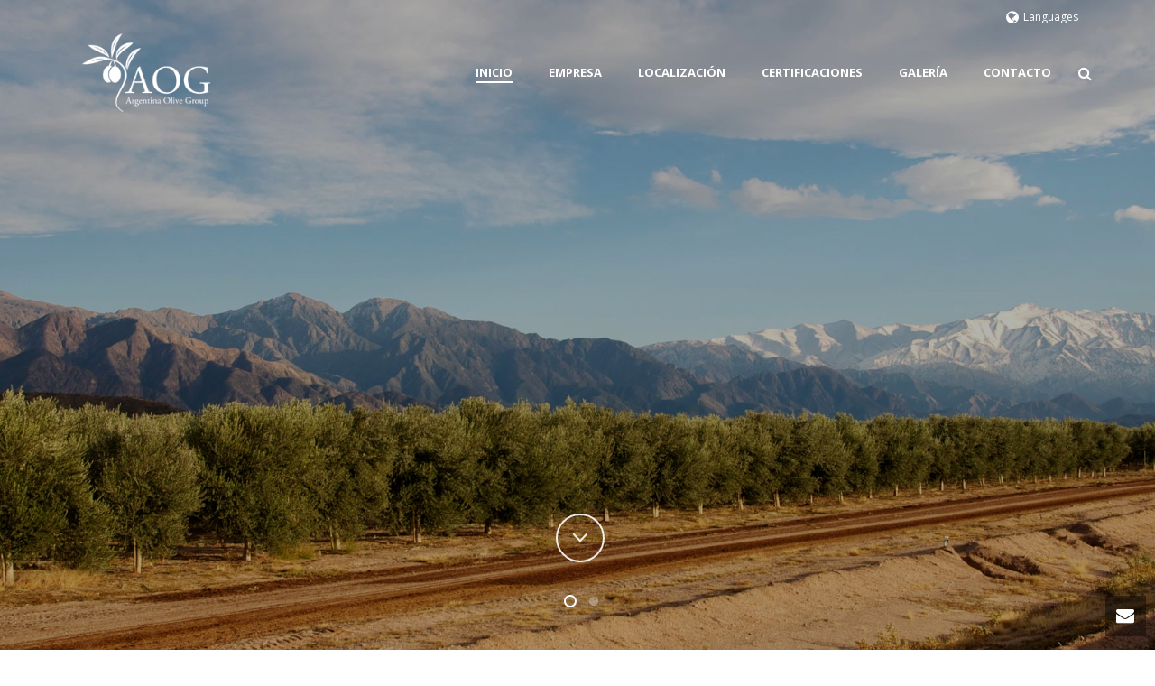

--- FILE ---
content_type: text/html; charset=UTF-8
request_url: http://exportaog.com/aog/
body_size: 92315
content:
<!DOCTYPE html>
<html itemscope="itemscope" itemtype="http://schema.org/WebPage" xmlns="http://www.w3.org/1999/xhtml" lang="es-ES">
            
    <head>
        <meta charset="UTF-8" />
        <meta name="viewport" content="width=device-width, initial-scale=1.0, minimum-scale=1.0, maximum-scale=1.0, user-scalable=0" />
          <meta http-equiv="X-UA-Compatible" content="IE=edge,chrome=1" />
          <meta http-equiv="Content-Type" content="text/html; charset=utf-8"/>
          <meta name="format-detection" content="telephone=no">
        <title itemprop="name">
        Argentina Olive Group         </title>

<link rel="stylesheet" href="http://exportaog.com/aog/wp-content/plugins/sitepress-multilingual-cms/res/css/language-selector.css?v=2.9.3" type="text/css" media="all" />

                <link rel="shortcut icon" href="http://exportaog.com/aog/wp-content/themes/jupiter/images/favicon.png"  />
                                                <link rel="alternate" type="application/rss+xml" title="Argentina Olive Group RSS Feed" href="http://exportaog.com/aog/feed">
        <link rel="alternate" type="application/atom+xml" title="Argentina Olive Group Atom Feed" href="http://exportaog.com/aog/feed/atom">
        <link rel="pingback" href="http://exportaog.com/aog/xmlrpc.php">

         <!--[if lt IE 9]>
         <script src="http://exportaog.com/aog/wp-content/themes/jupiter/js/html5shiv.js" type="text/javascript"></script>
         <link rel='stylesheet' href='http://exportaog.com/aog/wp-content/themes/jupiter/stylesheet/css/ie.css' /> 
         <![endif]-->

         <!--[if IE 9]>
         <script src="http://exportaog.com/aog/wp-content/themes/jupiter/js/ie/placeholder.js" type="text/javascript"></script> 
         <![endif]-->

         <!--[if IE 7 ]>
               <link href="http://exportaog.com/aog/wp-content/themes/jupiter/stylesheet/css/ie7.css" media="screen" rel="stylesheet" type="text/css" />
               <![endif]-->
         <!--[if IE 8 ]>
               <link href="http://exportaog.com/aog/wp-content/themes/jupiter/stylesheet/css/ie8.css" media="screen" rel="stylesheet" type="text/css" />
         <![endif]-->

         <!--[if lte IE 8]>
            <script type="text/javascript" src="http://exportaog.com/aog/wp-content/themes/jupiter/js/respond.js"></script>
         <![endif]-->

         
         <script type="text/javascript">
          // Init aplication namespace 
          var abb = {};
          var php = {};
          
          var mk_header_parallax, mk_banner_parallax, mk_page_parallax, mk_footer_parallax, mk_body_parallax;
          var mk_images_dir = "http://exportaog.com/aog/wp-content/themes/jupiter/images",
          mk_theme_js_path = "http://exportaog.com/aog/wp-content/themes/jupiter/js",
          mk_theme_dir = "http://exportaog.com/aog/wp-content/themes/jupiter",
          mk_captcha_placeholder = "Ingrese Captcha",
          mk_captcha_invalid_txt = "Invalid. Try again.",
          mk_captcha_correct_txt = "Captcha correct.",
          mk_responsive_nav_width = 1140,
          mk_check_rtl = true,
          mk_grid_width = 1140,
          mk_ajax_search_option = "fullscreen_search",
          mk_preloader_txt_color = "#444444",
          mk_preloader_bg_color = "#ffffff",
          mk_accent_color = "#f97352",
          mk_preloader_bar_color = "#f97352",
          mk_preloader_logo = "";
                    var mk_header_parallax = false,
          mk_banner_parallax = false,
          mk_page_parallax = false,
          mk_footer_parallax = false,
          mk_body_parallax = false,
          mk_no_more_posts = "No More Posts";
                    
          function is_touch_device() {
              return ('ontouchstart' in document.documentElement);
          }
          
         </script>
    <script type="text/javascript">var ajaxurl = "http://exportaog.com/aog/wp-admin/admin-ajax.php"</script><link rel='dns-prefetch' href='//fonts.googleapis.com' />
<link rel='dns-prefetch' href='//s.w.org' />
<link rel="alternate" type="application/rss+xml" title="Argentina Olive Group &raquo; Feed" href="http://exportaog.com/aog/feed" />
<link rel="alternate" type="application/rss+xml" title="Argentina Olive Group &raquo; RSS de los comentarios" href="http://exportaog.com/aog/comments/feed" />
<link rel="alternate" type="application/rss+xml" title="Argentina Olive Group &raquo; Inicio RSS de los comentarios" href="http://exportaog.com/aog/inicio/feed" />
		<script type="text/javascript">
			window._wpemojiSettings = {"baseUrl":"https:\/\/s.w.org\/images\/core\/emoji\/11\/72x72\/","ext":".png","svgUrl":"https:\/\/s.w.org\/images\/core\/emoji\/11\/svg\/","svgExt":".svg","source":{"concatemoji":"http:\/\/exportaog.com\/aog\/wp-includes\/js\/wp-emoji-release.min.js?ver=4.9.28"}};
			!function(e,a,t){var n,r,o,i=a.createElement("canvas"),p=i.getContext&&i.getContext("2d");function s(e,t){var a=String.fromCharCode;p.clearRect(0,0,i.width,i.height),p.fillText(a.apply(this,e),0,0);e=i.toDataURL();return p.clearRect(0,0,i.width,i.height),p.fillText(a.apply(this,t),0,0),e===i.toDataURL()}function c(e){var t=a.createElement("script");t.src=e,t.defer=t.type="text/javascript",a.getElementsByTagName("head")[0].appendChild(t)}for(o=Array("flag","emoji"),t.supports={everything:!0,everythingExceptFlag:!0},r=0;r<o.length;r++)t.supports[o[r]]=function(e){if(!p||!p.fillText)return!1;switch(p.textBaseline="top",p.font="600 32px Arial",e){case"flag":return s([55356,56826,55356,56819],[55356,56826,8203,55356,56819])?!1:!s([55356,57332,56128,56423,56128,56418,56128,56421,56128,56430,56128,56423,56128,56447],[55356,57332,8203,56128,56423,8203,56128,56418,8203,56128,56421,8203,56128,56430,8203,56128,56423,8203,56128,56447]);case"emoji":return!s([55358,56760,9792,65039],[55358,56760,8203,9792,65039])}return!1}(o[r]),t.supports.everything=t.supports.everything&&t.supports[o[r]],"flag"!==o[r]&&(t.supports.everythingExceptFlag=t.supports.everythingExceptFlag&&t.supports[o[r]]);t.supports.everythingExceptFlag=t.supports.everythingExceptFlag&&!t.supports.flag,t.DOMReady=!1,t.readyCallback=function(){t.DOMReady=!0},t.supports.everything||(n=function(){t.readyCallback()},a.addEventListener?(a.addEventListener("DOMContentLoaded",n,!1),e.addEventListener("load",n,!1)):(e.attachEvent("onload",n),a.attachEvent("onreadystatechange",function(){"complete"===a.readyState&&t.readyCallback()})),(n=t.source||{}).concatemoji?c(n.concatemoji):n.wpemoji&&n.twemoji&&(c(n.twemoji),c(n.wpemoji)))}(window,document,window._wpemojiSettings);
		</script>
		<style type="text/css">
img.wp-smiley,
img.emoji {
	display: inline !important;
	border: none !important;
	box-shadow: none !important;
	height: 1em !important;
	width: 1em !important;
	margin: 0 .07em !important;
	vertical-align: -0.1em !important;
	background: none !important;
	padding: 0 !important;
}
</style>
<link rel='stylesheet' id='language-selector-css'  href='http://exportaog.com/aog/wp-content/plugins/sitepress-multilingual-cms/res/css/language-selector-click.css?ver=4.9.28' type='text/css' media='all' />
<link rel='stylesheet' id='rs-plugin-settings-css'  href='http://exportaog.com/aog/wp-content/plugins/revslider/rs-plugin/css/settings.css?ver=4.6.93' type='text/css' media='all' />
<style id='rs-plugin-settings-inline-css' type='text/css'>
.tp-caption a{color:#ff7302;text-shadow:none;-webkit-transition:all 0.2s ease-out;-moz-transition:all 0.2s ease-out;-o-transition:all 0.2s ease-out;-ms-transition:all 0.2s ease-out}.tp-caption a:hover{color:#ffa902}
</style>
<link rel='stylesheet' id='theme-styles-css'  href='http://exportaog.com/aog/wp-content/themes/jupiter/stylesheet/css/theme-styles.min.css?ver=4.9.28' type='text/css' media='all' />
<link rel='stylesheet' id='mk-pe-line-icon-css'  href='http://exportaog.com/aog/wp-content/themes/jupiter/stylesheet/css/pe-line-icons.min.css?ver=4.9.28' type='text/css' media='all' />
<link rel='stylesheet' id='mk-font-awesome-css'  href='http://exportaog.com/aog/wp-content/themes/jupiter/stylesheet/css/font-awesome.min.css?ver=4.9.28' type='text/css' media='all' />
<link rel='stylesheet' id='mk-icomoon-fonts-css'  href='http://exportaog.com/aog/wp-content/themes/jupiter/stylesheet/css/icomoon-fonts.min.css?ver=4.9.28' type='text/css' media='all' />
<link rel='stylesheet' id='mk-theme-icons-css'  href='http://exportaog.com/aog/wp-content/themes/jupiter/stylesheet/css/theme-icons.min.css?ver=4.9.28' type='text/css' media='all' />
<link rel='stylesheet' id='google-font-api-special-1-css'  href='http://fonts.googleapis.com/css?family=Open+Sans%3A100italic%2C200italic%2C300italic%2C400italic%2C500italic%2C600italic%2C700italic%2C800italic%2C900italic%2C100%2C200%2C300%2C400%2C500%2C600%2C700%2C800%2C900&#038;ver=4.9.28' type='text/css' media='all' />
<link rel='stylesheet' id='mk-style-css'  href='http://exportaog.com/aog/wp-content/themes/Jupiter-child/style.css?ver=4.9.28' type='text/css' media='all' />
<link rel='stylesheet' id='theme-dynamic-styles-css'  href='http://exportaog.com/aog/wp-content/themes/jupiter/custom.css?ver=4.9.28' type='text/css' media='all' />
<style id='theme-dynamic-styles-inline-css' type='text/css'>
body {}body {font-family: Open Sans }body{background-color: #fff;}#mk-header{background-color: #f7f7f7;}.mk-header-bg{background-color: #fff;}.mk-header-toolbar{background-color: #ffffff;}#theme-page{background-color: #fff;}#mk-footer{background-color: #3d4045;}#mk-footer .footer-wrapper{padding:30px 0;}#mk-footer .widget{margin-bottom:40px;}#mk-footer [class*='mk-col-'] {padding:0 2%;}#sub-footer{background-color: #43474d;}.mk-footer-copyright {font-size:11px;letter-spacing: 1px;}#mk-boxed-layout{  -webkit-box-shadow: 0 0 0px rgba(0, 0, 0, 0);  -moz-box-shadow: 0 0 0px rgba(0, 0, 0, 0);  box-shadow: 0 0 0px rgba(0, 0, 0, 0);}.mk-tabs-panes,.mk-news-tab .mk-tabs-tabs li.ui-tabs-active a,.mk-divider .divider-go-top,.ajax-container,.mk-fancy-title.pattern-style span,.mk-portfolio-view-all,.mk-woo-view-all,.mk-blog-view-all{background-color: #fff;}.mk-header-bg{  -webkit-opacity: 1;  -moz-opacity: 1;  -o-opacity: 1;  opacity: 1;}.header-sticky-ready .mk-header-bg{  -webkit-opacity: 1;  -moz-opacity: 1;  -o-opacity: 1;  opacity: 1;}.mk-header-inner,.header-sticky-ready .mk-header-inner,.header-style-2.header-sticky-ready .mk-classic-nav-bg{border-bottom:1px solid #ededed;}.header-style-4.header-align-left .mk-header-inner,.header-style-4.header-align-center .mk-header-inner {border-bottom:none;border-right:1px solid #ededed;}.header-style-4.header-align-right .mk-header-inner {border-bottom:none;border-left:1px solid #ededed;}.header-style-2 .mk-header-nav-container {border-top:1px solid #ededed;}body{font-size: 14px;color: #777777;font-weight: normal;line-height: 1.66em;}p,.mk-box-icon-2-content {font-size: 16px;color: #777777;line-height: 1.66em;}a {color: #2e2e2e;}a:hover {color: #f97352;}#theme-page strong {color: #f97352;}#theme-page h1{font-size: 36px;color: #404040;font-weight: bold;text-transform: uppercase;}#theme-page h2{font-size: 30px;color: #404040;font-weight: bold;text-transform: uppercase;}#theme-page h3{font-size: 24px;color: #404040;font-weight: bold;text-transform: uppercase;}#theme-page h4{font-size: 18px;color: #404040;font-weight: bold;text-transform: uppercase;}#theme-page h5{font-size: 16px;color: #404040;font-weight: bold;text-transform: uppercase;}#theme-page h6{font-size: 14px;color: #404040;font-weight: normal;text-transform: uppercase;}.page-introduce-title{font-size: 20px;color: ;text-transform: uppercase;font-weight: normal;letter-spacing: 2px;}.page-introduce-subtitle{font-size: 14px;line-height: 100%;color: ;font-size: 14px;text-transform: none;}::-webkit-selection{background-color: #f97352;color:#fff;}::-moz-selection{background-color: #f97352;color:#fff;}::selection{background-color: #f97352;color:#fff;}#mk-sidebar,#mk-sidebar p{font-size: 14px;color: #999999;font-weight: normal;}#mk-sidebar .widgettitle{text-transform: uppercase;font-size: 14px;color: #333333;font-weight: bolder;}#mk-sidebar .widgettitle a{color: #333333;}#mk-sidebar .widget a{color: #999999;}#mk-footer,#mk-footer p{font-size: 14px;color: #808080;font-weight: normal;}#mk-footer .widgettitle{text-transform: uppercase;font-size: 14px;color: #ffffff;font-weight: 800;}#mk-footer .widgettitle a{color: #ffffff;}#mk-footer .widget:not(.widget_social_networks) a{color: #999999;}.mk-side-dashboard {background-color: #444444;}.mk-side-dashboard,.mk-side-dashboard p{font-size: 12px;color: #eeeeee;font-weight: normal;}.mk-side-dashboard .widgettitle{text-transform: uppercase;font-size: 14px;color: #ffffff;font-weight: 800;}.mk-side-dashboard .widgettitle a{color: #ffffff;}.mk-side-dashboard .widget a{color: #fafafa;}.sidedash-navigation-ul li a,.sidedash-navigation-ul li .mk-nav-arrow {color:#ffffff;}.sidedash-navigation-ul li a:hover {color:#ffffff;background-color:;}.mk-fullscreen-nav{background-color:#444444;}.mk-fullscreen-nav .mk-fullscreen-nav-wrapper .mk-fullscreen-nav-logo {margin-bottom: 125px;}.mk-fullscreen-nav .fullscreen-navigation-ul .menu-item a{color: #ffffff;text-transform: uppercase;font-size: 16px;letter-spacing: 0;font-weight: 800;padding: 25px 0;color: #ffffff;}.mk-fullscreen-nav .fullscreen-navigation-ul .menu-item a:hover{background-color: #ffffff;color: #444444;}#mk-sidebar .widget:not(.widget_social_networks) a:hover {color: #f97352;}#mk-footer .widget:not(.widget_social_networks) a:hover {color: #f97352;}.mk-side-dashboard .widget:not(.widget_social_networks) a:hover{color: #f97352;}.mk-grid{max-width: 1140px;}.mk-header-nav-container, .mk-classic-menu-wrapper{width: 1140px;}.theme-page-wrapper #mk-sidebar.mk-builtin{width: 27%;}.theme-page-wrapper.right-layout .theme-content,.theme-page-wrapper.left-layout .theme-content{width: 73%;}.mk-boxed-enabled #mk-boxed-layout,.mk-boxed-enabled #mk-boxed-layout .header-style-1 .mk-header-holder,.mk-boxed-enabled #mk-boxed-layout .header-style-3 .mk-header-holder{max-width: 1200px;}.mk-boxed-enabled #mk-boxed-layout .header-style-1 .mk-header-holder,.mk-boxed-enabled #mk-boxed-layout .header-style-3 .mk-header-holder{width: 100% !important;left:auto !important;}.mk-boxed-enabled #mk-boxed-layout .header-style-2.header-sticky-ready .mk-header-nav-container {width: 1200px !important;left:auto !important;}.header-style-1 .mk-header-start-tour,.header-style-3 .mk-header-start-tour,.header-style-1 .mk-header-inner #mk-header-search,.header-style-1 .mk-header-inner,.header-style-1 .mk-search-trigger,.header-style-3 .mk-header-inner,.header-style-1 .header-logo,.header-style-3 .header-logo,.header-style-1 .shopping-cart-header,.header-style-3 .shopping-cart-header,.header-style-1 #mk-header-social.header-section a,.header-style-2 #mk-header-social.header-section a,.header-style-3 #mk-header-social.header-section a{height: 90px;line-height:90px;}@media handheld, only screen and (max-width: 1140px){.header-grid.mk-grid .header-logo.left-logo{left: 15px !important;}.header-grid.mk-grid .header-logo.right-logo, .mk-header-right {right: 15px !important;}.header-style-3 .shopping-cart-header {right: 30px;}}#mk-theme-container:not(.mk-transparent-header) .header-style-1 .mk-header-padding-wrapper,#mk-theme-container:not(.mk-transparent-header) .header-style-3 .mk-header-padding-wrapper {padding-top:122px;}@media handheld, only screen and (max-width: 960px){.theme-page-wrapper .theme-content{width: 100% !important;float: none !important;}.theme-page-wrapper{padding-right:15px !important;padding-left: 15px !important;}.theme-page-wrapper .theme-content:not(.no-padding){padding:25px 0 !important;}.theme-page-wrapper #mk-sidebar{width: 100% !important;float: none !important;padding: 0 !important;}.theme-page-wrapper #mk-sidebar .sidebar-wrapper{padding:20px 0 !important;}}@media handheld, only screen and (max-width: 1140px){.mk-go-top,.mk-quick-contact-wrapper{bottom:70px !important;}.mk-grid {width: 100%;}.mk-padding-wrapper {padding: 0 20px;} }#mk-toolbar-navigation ul li a,.mk-language-nav > a,.mk-header-login .mk-login-link,.mk-subscribe-link,.mk-checkout-btn,.mk-header-tagline a,.header-toolbar-contact a,#mk-toolbar-navigation ul li a:hover,.mk-language-nav > a:hover,.mk-header-login .mk-login-link:hover,.mk-subscribe-link:hover,.mk-checkout-btn:hover,.mk-header-tagline a:hover{color:#999999;}.mk-header-tagline,.header-toolbar-contact,.mk-header-date{color:#999999;}.mk-header-toolbar #mk-header-social a i {color:#999999;}.header-section#mk-header-social ul li a i {color: #999999;}.header-section#mk-header-social ul li a:hover i {color: #cccccc;}.header-style-2 .header-logo,.header-style-4 .header-logo{height: 90px !important;}.header-style-4 .header-logo {margin:10px 0;}.header-style-2 .mk-header-inner{line-height:90px;}.mk-header-nav-container{background-color: ;}.mk-header-start-tour{font-size: 14px;color: #333333;}.mk-header-start-tour:hover{color: #333333;}.mk-classic-nav-bg{background-color: #fff;}.mk-search-trigger,.mk-shoping-cart-link i,.mk-header-cart-count,.mk-toolbar-resposnive-icon i{color: #444444;}.mk-css-icon-close div,.mk-css-icon-menu div {background-color: #444444;}#mk-header-searchform .text-input{background-color: !important;color: #c7c7c7;}#mk-header-searchform span i{color: #c7c7c7;}#mk-header-searchform .text-input::-webkit-input-placeholder{color: #c7c7c7;}#mk-header-searchform .text-input:-ms-input-placeholder{color: #c7c7c7;}#mk-header-searchform .text-input:-moz-placeholder{color: #c7c7c7;}.header-style-1.header-sticky-ready .menu-hover-style-1 .main-navigation-ul > li > a,.header-style-3.header-sticky-ready .menu-hover-style-1 .main-navigation-ul > li > a,.header-style-1.header-sticky-ready .menu-hover-style-5 .main-navigation-ul > li,.header-style-1.header-sticky-ready .menu-hover-style-2 .main-navigation-ul > li > a,.header-style-3.header-sticky-ready .menu-hover-style-2 .main-navigation-ul > li > a,.header-style-1.header-style-1.header-sticky-ready .menu-hover-style-4 .main-navigation-ul > li > a,.header-style-3.header-sticky-ready .menu-hover-style-4 .main-navigation-ul > li > a,.header-style-1.header-sticky-ready .menu-hover-style-3 .main-navigation-ul > li,.header-style-1.header-sticky-ready .mk-header-inner #mk-header-search,.header-style-3.header-sticky-ready .mk-header-holder #mk-header-search,.header-sticky-ready.header-style-3 .mk-header-start-tour,.header-sticky-ready.header-style-1 .mk-header-start-tour,.header-sticky-ready.header-style-1 .mk-header-inner,.header-sticky-ready.header-style-3 .mk-header-inner,.header-sticky-ready.header-style-3 .header-logo,.header-sticky-ready.header-style-1 .header-logo,.header-sticky-ready.header-style-1 .mk-search-trigger,.header-sticky-ready.header-style-1 .mk-search-trigger i,.header-sticky-ready.header-style-1 .shopping-cart-header,.header-sticky-ready.header-style-1 .shopping-cart-header i,.header-sticky-ready.header-style-3 .shopping-cart-header,.header-sticky-ready.header-style-1 #mk-header-social.header-section a,.header-sticky-ready.header-style-3 #mk-header-social.header-section a{height:55px !important;line-height:55px !important;}#mk-header-social.header-section a.small {margin-top: 28px;}#mk-header-social.header-section a.medium {margin-top: 20px;}#mk-header-social.header-section a.large {margin-top: 12px;}.header-sticky-ready #mk-header-social.header-section a.small,.header-sticky-ready #mk-header-social.header-section a.medium,.header-sticky-ready #mk-header-social.header-section a.large {margin-top: 10.5px;line-height: 16px !important;height: 16px !important;font-size: 16px !important;width: 16px !important;padding: 8px !important;}.header-sticky-ready #mk-header-social.header-section a.small i:before,.header-sticky-ready #mk-header-social.header-section a.medium i:before,.header-sticky-ready #mk-header-social.header-section a.large i:before {line-height: 16px !important;font-size: 16px !important;}.main-navigation-ul > li.menu-item > a.menu-item-link{color: #444444;font-size: 13px;font-weight: bold;padding-right:20px !important;padding-left:20px !important;text-transform:uppercase;letter-spacing:0px;}.mk-vm-menuwrapper ul li a {color: #444444;font-size: 13px;font-weight: bold;text-transform:uppercase;}.mk-vm-menuwrapper li > a:after,.mk-vm-menuwrapper li.mk-vm-back:after {color: #444444;}.main-navigation-ul > li.no-mega-menu ul.sub-menu li.menu-item a.menu-item-link {width:230px;}.mk-header-3-menu-trigger {color: #444444;}.menu-hover-style-1 .main-navigation-ul li.menu-item > a.menu-item-link:hover,.menu-hover-style-1 .main-navigation-ul li.menu-item:hover > a.menu-item-link,.menu-hover-style-1 .main-navigation-ul li.current-menu-item > a.menu-item-link,.menu-hover-style-1 .main-navigation-ul li.current-menu-ancestor > a.menu-item-link,.menu-hover-style-2 .main-navigation-ul li.menu-item > a.menu-item-link:hover,.menu-hover-style-2 .main-navigation-ul li.menu-item:hover > a.menu-item-link,.menu-hover-style-2 .main-navigation-ul li.current-menu-item > a.menu-item-link,.menu-hover-style-2 .main-navigation-ul li.current-menu-ancestor > a.menu-item-link,.menu-hover-style-1.mk-vm-menuwrapper li.menu-item > a:hover,.menu-hover-style-1.mk-vm-menuwrapper li.menu-item:hover > a,.menu-hover-style-1.mk-vm-menuwrapper li.current-menu-item > a,.menu-hover-style-1.mk-vm-menuwrapper li.current-menu-ancestor > a,.menu-hover-style-2.mk-vm-menuwrapper li.menu-item > a:hover,.menu-hover-style-2.mk-vm-menuwrapper li.menu-item:hover > a,.menu-hover-style-2.mk-vm-menuwrapper li.current-menu-item > a,.menu-hover-style-2.mk-vm-menuwrapper li.current-menu-ancestor > a{color: #f97352 !important;}.menu-hover-style-3 .main-navigation-ul > li.menu-item > a.menu-item-link:hover,.menu-hover-style-3 .main-navigation-ul > li.menu-item:hover > a.menu-item-link,.menu-hover-style-3.mk-vm-menuwrapper li > a:hover,.menu-hover-style-3.mk-vm-menuwrapper li:hover > a{border:2px solid #f97352;}.menu-hover-style-3 .main-navigation-ul > li.current-menu-item > a.menu-item-link,.menu-hover-style-3 .main-navigation-ul > li.current-menu-ancestor > a.menu-item-link,.menu-hover-style-3.mk-vm-menuwrapper li.current-menu-item > a,.menu-hover-style-3.mk-vm-menuwrapper li.current-menu-ancestor > a{border:2px solid #f97352;background-color:#f97352;color:#ffffff;}.menu-hover-style-3.mk-vm-menuwrapper li.current-menu-ancestor > a:after {color:#ffffff;}.menu-hover-style-4 .main-navigation-ul li.menu-item > a.menu-item-link:hover,.menu-hover-style-4 .main-navigation-ul li.menu-item:hover > a.menu-item-link,.menu-hover-style-4 .main-navigation-ul li.current-menu-item > a.menu-item-link,.menu-hover-style-4 .main-navigation-ul li.current-menu-ancestor > a.menu-item-link,.menu-hover-style-4.mk-vm-menuwrapper li a:hover,.menu-hover-style-4.mk-vm-menuwrapper li:hover > a,.menu-hover-style-4.mk-vm-menuwrapper li.current-menu-item > a,.menu-hover-style-4.mk-vm-menuwrapper li.current-menu-ancestor > a,.menu-hover-style-5 .main-navigation-ul > li.menu-item > a.menu-item-link:after{background-color: #f97352;color:#ffffff;}.menu-hover-style-4.mk-vm-menuwrapper li.current-menu-ancestor > a:after,.menu-hover-style-4.mk-vm-menuwrapper li.current-menu-item > a:after,.menu-hover-style-4.mk-vm-menuwrapper li:hover > a:after,.menu-hover-style-4.mk-vm-menuwrapper li a:hover::after {color:#ffffff;}.menu-hover-style-1 .main-navigation-ul > li.dropdownOpen > a.menu-item-link,.menu-hover-style-1 .main-navigation-ul > li.active > a.menu-item-link,.menu-hover-style-1 .main-navigation-ul > li.open > a.menu-item-link,.menu-hover-style-1 .main-navigation-ul > li.menu-item > a:hover,.menu-hover-style-1 .main-navigation-ul > li.current-menu-item > a.menu-item-link,.menu-hover-style-1 .main-navigation-ul > li.current-menu-ancestor > a.menu-item-link {border-top-color:#f97352;}.menu-hover-style-1.mk-vm-menuwrapper li > a:hover,.menu-hover-style-1.mk-vm-menuwrapper li.current-menu-item > a,.menu-hover-style-1.mk-vm-menuwrapper li.current-menu-ancestor > a{border-left-color:#f97352;}.header-style-1 .menu-hover-style-1 .main-navigation-ul > li > a,.header-style-1 .menu-hover-style-2 .main-navigation-ul > li > a,.header-style-1 .menu-hover-style-4 .main-navigation-ul > li > a,.header-style-1 .menu-hover-style-5 .main-navigation-ul > li {height: 90px;line-height:90px;}.header-style-1 .menu-hover-style-3 .main-navigation-ul > li,.header-style-1 .menu-hover-style-5 .main-navigation-ul > li{height: 90px;line-height:90px;}.header-style-1 .menu-hover-style-3 .main-navigation-ul > li > a {line-height:45px;}.header-style-1.header-sticky-ready .menu-hover-style-3 .main-navigation-ul > li > a {line-height:36.666666666667px;}.header-style-1 .menu-hover-style-5 .main-navigation-ul > li > a {line-height:20px;vertical-align:middle;}.main-navigation-ul > li.no-mega-menu  ul.sub-menu:after,.main-navigation-ul > li.has-mega-menu > ul.sub-menu:after{  background-color:#f97352;}.mk-shopping-cart-box {border-top:2px solid #f97352;}#mk-main-navigation li.no-mega-menu ul.sub-menu,#mk-main-navigation li.has-mega-menu > ul.sub-menu,.mk-shopping-cart-box{background-color: #333333;}#mk-main-navigation ul.sub-menu a.menu-item-link,#mk-main-navigation ul .megamenu-title,.megamenu-widgets-container a,.mk-shopping-cart-box .product_list_widget li a,.mk-shopping-cart-box .product_list_widget li.empty,.mk-shopping-cart-box .product_list_widget li span,.mk-shopping-cart-box .widget_shopping_cart .total{color: #b3b3b3;}.mk-shopping-cart-box .mk-button.cart-widget-btn {border-color:#b3b3b3;color:#b3b3b3;}.mk-shopping-cart-box .mk-button.cart-widget-btn:hover {background-color:#b3b3b3;color:#333333;}#mk-main-navigation ul .megamenu-title{color: #ffffff;}#mk-main-navigation ul .megamenu-title:after{background-color: #ffffff;}.megamenu-widgets-container {color: #b3b3b3;}.megamenu-widgets-container .widgettitle{text-transform: uppercase;font-size: 14px;font-weight: bolder;}#mk-main-navigation ul.sub-menu li.menu-item ul.sub-menu li.menu-item a.menu-item-link i{color: #e0e0e0;}#mk-main-navigation ul.sub-menu a.menu-item-link:hover,.main-navigation-ul ul.sub-menu li.current-menu-item > a.menu-item-link,.main-navigation-ul ul.sub-menu li.current-menu-parent > a.menu-item-link{color: #ffffff !important;}.megamenu-widgets-container a:hover {color: #ffffff;}.main-navigation-ul li.menu-item ul.sub-menu li.menu-item a.menu-item-link:hover,.main-navigation-ul li.menu-item ul.sub-menu li.menu-item:hover > a.menu-item-link,.main-navigation-ul ul.sub-menu li.menu-item a.menu-item-link:hover,.main-navigation-ul ul.sub-menu li.menu-item:hover > a.menu-item-link,.main-navigation-ul ul.sub-menu li.current-menu-item > a.menu-item-link,.main-navigation-ul ul.sub-menu li.current-menu-parent > a.menu-item-link{background-color:transparent !important;}.mk-search-trigger:hover,.mk-header-start-tour:hover{color: #f97352;}.main-navigation-ul li.menu-item ul.sub-menu li.menu-item a.menu-item-link{font-size: 12px;font-weight: normal;text-transform:uppercase;letter-spacing: 1px;}.has-mega-menu .megamenu-title {letter-spacing: 1px;}.header-style-4 {text-align : left}.mk-vm-menuwrapper li > a {padding-right: 45px;}@media handheld, only screen and (max-width: 1140px){.header-style-1 .mk-header-inner,.header-style-3 .mk-header-inner,.header-style-3 .header-logo,.header-style-1 .header-logo,.header-style-1 .shopping-cart-header,.header-style-3 .shopping-cart-header{height: 90px!important;line-height: 90px;}#mk-header:not(.header-style-4) .mk-header-holder {position:relative !important;top:0 !important;}.mk-header-padding-wrapper {display:none !important;}.mk-header-nav-container{width: auto !important;display:none;}.header-style-1 .mk-header-right,.header-style-2 .mk-header-right,.header-style-3 .mk-header-right {right:55px !important;}.header-style-1 .mk-header-inner #mk-header-search,.header-style-2 .mk-header-inner #mk-header-search,.header-style-3 .mk-header-inner #mk-header-search{display:none !important;}.mk-fullscreen-search-overlay {display:none;}#mk-header-search{padding-bottom: 10px !important;}#mk-header-searchform span .text-input{width: 100% !important;}.header-style-2 .header-logo .center-logo{    text-align: right !important;}.header-style-2 .header-logo .center-logo a{    margin: 0 !important;}.header-logo,.header-style-4 .header-logo{    height: 90px !important;}.header-style-4 .shopping-cart-header {display:none;}.mk-header-inner{padding-top:0 !important;}.header-logo{position:relative !important;right:auto !important;left:auto !important;float:left !important;text-align:left;}.shopping-cart-header{margin:0 20px 0 0 !important;}#mk-responsive-nav{background-color:#ffffff !important;}.mk-header-nav-container #mk-responsive-nav{visibility: hidden;}#mk-responsive-nav li ul li .megamenu-title:hover,#mk-responsive-nav li ul li .megamenu-title,#mk-responsive-nav li a, #mk-responsive-nav li ul li a:hover,#mk-responsive-nav .mk-nav-arrow{  color:#444444 !important;}.mk-mega-icon{display:none !important;}.mk-header-bg{zoom:1 !important;filter:alpha(opacity=100) !important;opacity:1 !important;}.header-style-1 .mk-nav-responsive-link,.header-style-2 .mk-nav-responsive-link{display:block !important;}.mk-header-nav-container{height:100%;z-index:200;}#mk-main-navigation{position:relative;z-index:2;}.mk_megamenu_columns_2,.mk_megamenu_columns_3,.mk_megamenu_columns_4,.mk_megamenu_columns_5,.mk_megamenu_columns_6{width:100% !important;}.header-style-1.header-align-right .header-logo img,.header-style-3.header-align-right .header-logo img,.header-style-3.header-align-center .header-logo img {float: left !important;right:auto !important;}.header-style-4 .mk-header-inner {width: auto !important;position: relative !important;overflow: visible;padding-bottom: 0;}.admin-bar .header-style-4 .mk-header-inner {top:0 !important;}.header-style-4 .mk-header-right {display: none;}.header-style-4 .mk-nav-responsive-link {display: block !important;}.header-style-4 .mk-vm-menuwrapper,.header-style-4 #mk-header-search {display: none;}.header-style-4 .header-logo {width:auto !important;display: inline-block !important;text-align:left !important;margin:0 !important;}.vertical-header-enabled .header-style-4 .header-logo img {max-width: 100% !important;left: 20px!important;top:50%!important;-webkit-transform: translate(0, -50%)!important;-moz-transform: translate(0, -50%)!important;-ms-transform: translate(0, -50%)!important;-o-transform: translate(0, -50%)!important;transform: translate(0, -50%)!important;position:relative !important;}.vertical-header-enabled.vertical-header-left #theme-page > .mk-main-wrapper-holder,.vertical-header-enabled.vertical-header-center #theme-page > .mk-main-wrapper-holder,.vertical-header-enabled.vertical-header-left #theme-page > .mk-page-section,.vertical-header-enabled.vertical-header-center #theme-page > .mk-page-section,.vertical-header-enabled.vertical-header-left #theme-page > .wpb_row,.vertical-header-enabled.vertical-header-center #theme-page > .wpb_row,.vertical-header-enabled.vertical-header-left #mk-theme-container:not(.mk-transparent-header), .vertical-header-enabled.vertical-header-center #mk-footer,.vertical-header-enabled.vertical-header-left #mk-footer,.vertical-header-enabled.vertical-header-center #mk-theme-container:not(.mk-transparent-header) {  padding-left: 0 !important;}.vertical-header-enabled.vertical-header-right #theme-page > .mk-main-wrapper-holder,.vertical-header-enabled.vertical-header-right #theme-page > .mk-page-section,.vertical-header-enabled.vertical-header-right #theme-page > .wpb_row,.vertical-header-enabled.vertical-header-right #mk-footer,.vertical-header-enabled.vertical-header-right #mk-theme-container:not(.mk-transparent-header) {  padding-right: 0 !important;}}@media handheld, only screen and (min-width: 1140px) {  .mk-transparent-header .sticky-style-slide .mk-header-holder {    position: absolute;  }  .mk-transparent-header .remove-header-bg-true:not(.header-sticky-ready) .mk-header-bg {    opacity: 0;  }  .mk-transparent-header .remove-header-bg-true#mk-header:not(.header-sticky-ready) .mk-header-inner {    border: 0;  }  .mk-transparent-header .remove-header-bg-true.light-header-skin:not(.header-sticky-ready) .mk-desktop-logo.light-logo {    display: block !important;  }  .mk-transparent-header .remove-header-bg-true.light-header-skin:not(.header-sticky-ready) .mk-desktop-logo.dark-logo {    display: none !important;  }  .mk-transparent-header .remove-header-bg-true.light-header-skin:not(.header-sticky-ready) .main-navigation-ul > li.menu-item > a.menu-item-link,  .mk-transparent-header .remove-header-bg-true.light-header-skin:not(.header-sticky-ready) .mk-search-trigger,  .mk-transparent-header .remove-header-bg-true.light-header-skin:not(.header-sticky-ready) .mk-shoping-cart-link i,  .mk-transparent-header .remove-header-bg-true.light-header-skin:not(.header-sticky-ready) .mk-header-cart-count,  .mk-transparent-header .remove-header-bg-true.light-header-skin:not(.header-sticky-ready) .mk-header-start-tour,  .mk-transparent-header .remove-header-bg-true.light-header-skin:not(.header-sticky-ready) #mk-header-social a i,  .mk-transparent-header .remove-header-bg-true.light-header-skin:not(.header-sticky-ready) .menu-hover-style-1 .main-navigation-ul > li.menu-item > a.menu-item-link:hover,  .mk-transparent-header .remove-header-bg-true.light-header-skin:not(.header-sticky-ready) .menu-hover-style-1 .main-navigation-ul > li.menu-item:hover > a.menu-item-link,  .mk-transparent-header .remove-header-bg-true.light-header-skin:not(.header-sticky-ready) .menu-hover-style-1 .main-navigation-ul > li.current-menu-item > a.menu-item-link,  .mk-transparent-header .remove-header-bg-true.light-header-skin:not(.header-sticky-ready) .menu-hover-style-1 .main-navigation-ul > li.current-menu-ancestor > a.menu-item-link,  .mk-transparent-header .remove-header-bg-true.light-header-skin:not(.header-sticky-ready) .menu-hover-style-2 .main-navigation-ul > li.menu-item > a.menu-item-link:hover,  .mk-transparent-header .remove-header-bg-true.light-header-skin:not(.header-sticky-ready) .menu-hover-style-2 .main-navigation-ul > li.menu-item:hover > a.menu-item-link,  .mk-transparent-header .remove-header-bg-true.light-header-skin:not(.header-sticky-ready) .menu-hover-style-2 .main-navigation-ul > li.current-menu-item > a.menu-item-link,  .mk-transparent-header .remove-header-bg-true.light-header-skin:not(.header-sticky-ready) .mk-vm-menuwrapper li a,  .mk-transparent-header .remove-header-bg-true.light-header-skin:not(.header-sticky-ready) .mk-vm-menuwrapper li > a:after,   .mk-transparent-header .remove-header-bg-true.light-header-skin:not(.header-sticky-ready) .mk-vm-menuwrapper li.mk-vm-back:after {    color: #fff !important;  }  .mk-transparent-header .remove-header-bg-true.light-header-skin:not(.header-sticky-ready) .mk-css-icon-menu div {    background-color: #fff !important;  }  .mk-transparent-header .remove-header-bg-true.light-header-skin:not(.header-sticky-ready) .menu-hover-style-1 .main-navigation-ul > li.dropdownOpen > a.menu-item-link,  .mk-transparent-header .remove-header-bg-true.light-header-skin:not(.header-sticky-ready) .menu-hover-style-1 .main-navigation-ul > li.active > a.menu-item-link,  .mk-transparent-header .remove-header-bg-true.light-header-skin:not(.header-sticky-ready) .menu-hover-style-1 .main-navigation-ul > li.open > a.menu-item-link,  .mk-transparent-header .remove-header-bg-true.light-header-skin:not(.header-sticky-ready) .menu-hover-style-1 .main-navigation-ul > li.menu-item > a:hover,  .mk-transparent-header .remove-header-bg-true.light-header-skin:not(.header-sticky-ready) .menu-hover-style-1 .main-navigation-ul > li.current-menu-item > a.menu-item-link,  .mk-transparent-header .remove-header-bg-true.light-header-skin:not(.header-sticky-ready) .menu-hover-style-1 .main-navigation-ul > li.current-menu-ancestor > a.menu-item-link {    border-top-color: #fff;  }  .mk-transparent-header .remove-header-bg-true.light-header-skin:not(.header-sticky-ready) .menu-hover-style-3 .main-navigation-ul > li.current-menu-item > a.menu-item-link,  .mk-transparent-header .remove-header-bg-true.light-header-skin:not(.header-sticky-ready) .menu-hover-style-3 .main-navigation-ul > li.current-menu-ancestor > a.menu-item-link,  .mk-transparent-header .remove-header-bg-true.light-header-skin:not(.header-sticky-ready) .menu-hover-style-3.mk-vm-menuwrapper li.current-menu-item > a,  .mk-transparent-header .remove-header-bg-true.light-header-skin:not(.header-sticky-ready) .menu-hover-style-3.mk-vm-menuwrapper li.current-menu-ancestor > a {    border: 2px solid #fff;    background-color: #fff;    color: #222 !important;  }  .mk-transparent-header .remove-header-bg-true.light-header-skin:not(.header-sticky-ready) .menu-hover-style-3 .main-navigation-ul > li.menu-item > a.menu-item-link:hover,  .mk-transparent-header .remove-header-bg-true.light-header-skin:not(.header-sticky-ready) .menu-hover-style-3 .main-navigation-ul > li.menu-item:hover > a.menu-item-link,  .mk-transparent-header .remove-header-bg-true.light-header-skin:not(.header-sticky-ready) .menu-hover-style-3.mk-vm-menuwrapper li > a:hover,  .mk-transparent-header .remove-header-bg-true.light-header-skin:not(.header-sticky-ready) .menu-hover-style-3.mk-vm-menuwrapper li:hover > a {    border: 2px solid #fff;  }  .mk-transparent-header .remove-header-bg-true.light-header-skin:not(.header-sticky-ready) .menu-hover-style-4 .main-navigation-ul li.menu-item > a.menu-item-link:hover,  .mk-transparent-header .remove-header-bg-true.light-header-skin:not(.header-sticky-ready) .menu-hover-style-4 .main-navigation-ul li.menu-item:hover > a.menu-item-link,  .mk-transparent-header .remove-header-bg-true.light-header-skin:not(.header-sticky-ready) .menu-hover-style-4 .main-navigation-ul li.current-menu-item > a.menu-item-link,  .mk-transparent-header .remove-header-bg-true.light-header-skin:not(.header-sticky-ready) .menu-hover-style-5 .main-navigation-ul > li.menu-item > a.menu-item-link:after {    background-color: #fff;    color: #222 !important;  }  .mk-transparent-header .remove-header-bg-true.dark-header-skin:not(.header-sticky-ready) .mk-desktop-logo.dark-logo {    display: block !important;  }  .mk-transparent-header .remove-header-bg-true.dark-header-skin:not(.header-sticky-ready) .mk-desktop-logo.light-logo {    display: none !important;  }  .mk-transparent-header .remove-header-bg-true.dark-header-skin:not(.header-sticky-ready) .main-navigation-ul > li.menu-item > a.menu-item-link,  .mk-transparent-header .remove-header-bg-true.dark-header-skin:not(.header-sticky-ready) .mk-search-trigger,  .mk-transparent-header .remove-header-bg-true.dark-header-skin:not(.header-sticky-ready) .mk-shoping-cart-link i,  .mk-transparent-header .remove-header-bg-true.dark-header-skin:not(.header-sticky-ready) .mk-header-cart-count,  .mk-transparent-header .remove-header-bg-true.dark-header-skin:not(.header-sticky-ready) .mk-header-start-tour,  .mk-transparent-header .remove-header-bg-true.dark-header-skin:not(.header-sticky-ready) #mk-header-social a i,  .mk-transparent-header .remove-header-bg-true.dark-header-skin:not(.header-sticky-ready) .menu-hover-style-1 .main-navigation-ul li.menu-item > a.menu-item-link:hover,  .mk-transparent-header .remove-header-bg-true.dark-header-skin:not(.header-sticky-ready) .menu-hover-style-1 .main-navigation-ul li.menu-item:hover > a.menu-item-link,  .mk-transparent-header .remove-header-bg-true.dark-header-skin:not(.header-sticky-ready) .menu-hover-style-1 .main-navigation-ul li.current-menu-item > a.menu-item-link,  .mk-transparent-header .remove-header-bg-true.dark-header-skin:not(.header-sticky-ready) .menu-hover-style-1 .main-navigation-ul li.current-menu-ancestor > a.menu-item-link,  .mk-transparent-header .remove-header-bg-true.dark-header-skin:not(.header-sticky-ready) .menu-hover-style-2 .main-navigation-ul li.menu-item > a.menu-item-link:hover,  .mk-transparent-header .remove-header-bg-true.dark-header-skin:not(.header-sticky-ready) .menu-hover-style-2 .main-navigation-ul li.menu-item:hover > a.menu-item-link,  .mk-transparent-header .remove-header-bg-true.dark-header-skin:not(.header-sticky-ready) .menu-hover-style-2 .main-navigation-ul li.current-menu-item > a.menu-item-link,  .mk-transparent-header .remove-header-bg-true.dark-header-skin:not(.header-sticky-ready) .menu-hover-style-2 .main-navigation-ul li.current-menu-ancestor > a.menu-item-link,  .mk-transparent-header .remove-header-bg-true.dark-header-skin:not(.header-sticky-ready) .mk-vm-menuwrapper li a,  .mk-transparent-header .remove-header-bg-true.dark-header-skin:not(.header-sticky-ready) .mk-vm-menuwrapper li > a:after,   .mk-transparent-header .remove-header-bg-true.dark-header-skin:not(.header-sticky-ready) .mk-vm-menuwrapper li.mk-vm-back:after {    color: #222 !important;  }  .mk-transparent-header .remove-header-bg-true.dark-header-skin:not(.header-sticky-ready) .menu-hover-style-1 .main-navigation-ul > li.dropdownOpen > a.menu-item-link,  .mk-transparent-header .remove-header-bg-true.dark-header-skin:not(.header-sticky-ready) .menu-hover-style-1 .main-navigation-ul > li.active > a.menu-item-link,  .mk-transparent-header .remove-header-bg-true.dark-header-skin:not(.header-sticky-ready) .menu-hover-style-1 .main-navigation-ul > li.open > a.menu-item-link,  .mk-transparent-header .remove-header-bg-true.dark-header-skin:not(.header-sticky-ready) .menu-hover-style-1 .main-navigation-ul > li.menu-item > a:hover,  .mk-transparent-header .remove-header-bg-true.dark-header-skin:not(.header-sticky-ready) .menu-hover-style-1 .main-navigation-ul > li.current-menu-item > a.menu-item-link,  .mk-transparent-header .remove-header-bg-true.dark-header-skin:not(.header-sticky-ready) .menu-hover-style-1 .main-navigation-ul > li.current-menu-ancestor > a.menu-item-link {    border-top-color: #222;  }  .mk-transparent-header .remove-header-bg-true.dark-header-skin:not(.header-sticky-ready) .mk-css-icon-menu div {    background-color: #222 !important;  }  .mk-transparent-header .remove-header-bg-true.dark-header-skin:not(.header-sticky-ready) .menu-hover-style-3 .main-navigation-ul > li.current-menu-item > a.menu-item-link,  .mk-transparent-header .remove-header-bg-true.dark-header-skin:not(.header-sticky-ready) .menu-hover-style-3 .main-navigation-ul > li.current-menu-ancestor > a.menu-item-link,  .mk-transparent-header .remove-header-bg-true.dark-header-skin:not(.header-sticky-ready) .menu-hover-style-3.mk-vm-menuwrapper li.current-menu-item > a,  .mk-transparent-header .remove-header-bg-true.dark-header-skin:not(.header-sticky-ready) .menu-hover-style-3.mk-vm-menuwrapper li.current-menu-ancestor > a {    border: 2px solid #222;    background-color: #222;    color: #fff !important;  }  .mk-transparent-header .remove-header-bg-true.dark-header-skin:not(.header-sticky-ready) .menu-hover-style-3 .main-navigation-ul > li.menu-item > a.menu-item-link:hover,  .mk-transparent-header .remove-header-bg-true.dark-header-skin:not(.header-sticky-ready) .menu-hover-style-3 .main-navigation-ul > li.menu-item:hover > a.menu-item-link,  .mk-transparent-header .remove-header-bg-true.dark-header-skin:not(.header-sticky-ready) .menu-hover-style-3.mk-vm-menuwrapper li > a:hover,  .mk-transparent-header .remove-header-bg-true.dark-header-skin:not(.header-sticky-ready) .menu-hover-style-3.mk-vm-menuwrapper li:hover > a {    border: 2px solid #222;  }  .mk-transparent-header .remove-header-bg-true.dark-header-skin:not(.header-sticky-ready) .menu-hover-style-4 .main-navigation-ul li.menu-item > a.menu-item-link:hover,  .mk-transparent-header .remove-header-bg-true.dark-header-skin:not(.header-sticky-ready) .menu-hover-style-4 .main-navigation-ul li.menu-item:hover > a.menu-item-link,  .mk-transparent-header .remove-header-bg-true.dark-header-skin:not(.header-sticky-ready) .menu-hover-style-4 .main-navigation-ul li.current-menu-item > a.menu-item-link,  .mk-transparent-header .remove-header-bg-true.dark-header-skin:not(.header-sticky-ready) .menu-hover-style-4 .main-navigation-ul li.current-menu-ancestor > a.menu-item-link,  .mk-transparent-header .remove-header-bg-true.dark-header-skin:not(.header-sticky-ready) .menu-hover-style-5 .main-navigation-ul > li.menu-item > a.menu-item-link:after {    background-color: #222;    color: #fff !important;  }}.comment-reply a,.mk-toggle .mk-toggle-title.active-toggle:before,.mk-testimonial-author,.modern-style .mk-testimonial-company,#wp-calendar td#today,.news-full-without-image .news-categories span,.news-half-without-image .news-categories span,.news-fourth-without-image .news-categories span,.mk-read-more,.news-single-social li a,.portfolio-widget-cats,.portfolio-carousel-cats,.blog-showcase-more,.simple-style .mk-employee-item:hover .team-member-position,.mk-readmore,.about-author-name,.mk-portfolio-classic-item .portfolio-categories a,.register-login-links a:hover,.not-found-subtitle,.mk-mini-callout a,.search-loop-meta a,.new-tab-readmore,.mk-news-tab .mk-tabs-tabs li.ui-tabs-active a,.mk-tooltip a,.mk-accordion-single.current .mk-accordion-tab i,.monocolor.pricing-table .pricing-price span,.quantity .plus:hover,.quantity .minus:hover,.mk-woo-tabs .mk-tabs-tabs li.ui-state-active a,.product .add_to_cart_button i,.blog-modern-comment:hover,.blog-modern-share:hover,{color: #f97352;}.mk-tabs .mk-tabs-tabs li.ui-tabs-active a > i,.mk-accordion .mk-accordion-single.current .mk-accordion-tab:before,.mk-tweet-list a,.widget_testimonials .testimonial-slider .testimonial-author,#mk-filter-portfolio li a:hover,#mk-language-navigation ul li a:hover,#mk-language-navigation ul li.current-menu-item > a,.mk-quick-contact-wrapper h4,.divider-go-top:hover i,.widget-sub-navigation ul li a:hover,#mk-footer .widget_posts_lists ul li .post-list-meta time,.mk-footer-tweets .tweet-username,.product-category .item-holder:hover h4,{color: #f97352 !important;}.image-hover-overlay,.newspaper-portfolio,.similar-posts-wrapper .post-thumbnail:hover > .overlay-pattern,.portfolio-logo-section,.post-list-document .post-type-thumb:hover,#cboxTitle,#cboxPrevious,#cboxNext,#cboxClose,.comment-form-button,.mk-dropcaps.fancy-style,.mk-image-overlay,.pinterest-item-overlay,.news-full-with-image .news-categories span,.news-half-with-image .news-categories span,.news-fourth-with-image .news-categories span,.widget-portfolio-overlay,.portfolio-carousel-overlay,.blog-carousel-overlay,.mk-classic-comments span,.mk-similiar-overlay,.mk-skin-button,.mk-flex-caption .flex-desc span,.mk-icon-box .mk-icon-wrapper i:hover,.mk-quick-contact-link:hover,.quick-contact-active.mk-quick-contact-link,.mk-fancy-table th,.ui-slider-handle,.widget_price_filter .ui-slider-range,.shop-skin-btn,#review_form_wrapper input[type=submit],#mk-nav-search-wrapper form .nav-side-search-icon:hover,form.ajax-search-complete i,.blog-modern-btn,.showcase-blog-overlay,.gform_button[type=submit],.button.alt,#respond #submit,.woocommerce .price_slider_amount .button.button,.mk-shopping-cart-box .mk-button.checkout,.widget_shopping_cart .mk-button.checkout,.widget_shopping_cart .mk-button.checkout{background-color: #f97352 !important;}.mk-circle-image .item-holder{-webkit-box-shadow:0 0 0 1px #f97352;-moz-box-shadow:0 0 0 1px #f97352;box-shadow:0 0 0 1px #f97352;}.mk-blockquote.line-style,.bypostauthor .comment-content,.bypostauthor .comment-content:after,.mk-tabs.simple-style .mk-tabs-tabs li.ui-tabs-active a{border-color: #f97352 !important;}.news-full-with-image .news-categories span,.news-half-with-image .news-categories span,.news-fourth-with-image .news-categories span,.mk-flex-caption .flex-desc span{box-shadow: 8px 0 0 #f97352, -8px 0 0 #f97352;}.monocolor.pricing-table .pricing-cols .pricing-col.featured-plan{border:1px solid #f97352 !important;}.mk-skin-button.three-dimension{box-shadow: 0px 3px 0px 0px #c75c42;}.mk-skin-button.three-dimension:active{box-shadow: 0px 1px 0px 0px #c75c42;}.mk-footer-copyright, #mk-footer-navigation li a{color: #8c8e91;}.mk-woocommerce-main-image img:hover, .mk-single-thumbnails img:hover{border:1px solid #f97352 !important;}.product-loading-icon{background-color:rgba(249,115,82,0.6);}.mk-dynamic-styles {display:none}
</style>
<link rel='stylesheet' id='js_composer_front-css'  href='http://exportaog.com/aog/wp-content/plugins/js_composer_theme/assets/css/js_composer.css?ver=4.5.1' type='text/css' media='all' />
<script type='text/javascript' src='http://exportaog.com/aog/wp-content/plugins/sitepress-multilingual-cms/res/js/language-selector.js?ver=4.9.28'></script>
<script type='text/javascript' src='http://exportaog.com/aog/wp-includes/js/jquery/jquery.js?ver=1.12.4'></script>
<script type='text/javascript' src='http://exportaog.com/aog/wp-includes/js/jquery/jquery-migrate.min.js?ver=1.4.1'></script>
<script type='text/javascript' src='http://exportaog.com/aog/wp-content/plugins/revslider/rs-plugin/js/jquery.themepunch.tools.min.js?ver=4.6.93'></script>
<script type='text/javascript' src='http://exportaog.com/aog/wp-content/plugins/revslider/rs-plugin/js/jquery.themepunch.revolution.min.js?ver=4.6.93'></script>
<link rel='https://api.w.org/' href='http://exportaog.com/aog/wp-json/' />
<link rel="EditURI" type="application/rsd+xml" title="RSD" href="http://exportaog.com/aog/xmlrpc.php?rsd" />
<link rel="wlwmanifest" type="application/wlwmanifest+xml" href="http://exportaog.com/aog/wp-includes/wlwmanifest.xml" /> 
<meta name="generator" content="WordPress 4.9.28" />
<link rel='shortlink' href='http://exportaog.com/aog/' />
<link rel="alternate" type="application/json+oembed" href="http://exportaog.com/aog/wp-json/oembed/1.0/embed?url=http%3A%2F%2Fexportaog.com%2Faog%2F" />
<link rel="alternate" type="text/xml+oembed" href="http://exportaog.com/aog/wp-json/oembed/1.0/embed?url=http%3A%2F%2Fexportaog.com%2Faog%2F&#038;format=xml" />
		<script type="text/javascript">
			jQuery(document).ready(function() {
				// CUSTOM AJAX CONTENT LOADING FUNCTION
				var ajaxRevslider = function(obj) {
				
					// obj.type : Post Type
					// obj.id : ID of Content to Load
					// obj.aspectratio : The Aspect Ratio of the Container / Media
					// obj.selector : The Container Selector where the Content of Ajax will be injected. It is done via the Essential Grid on Return of Content
					
					var content = "";

					data = {};
					
					data.action = 'revslider_ajax_call_front';
					data.client_action = 'get_slider_html';
					data.token = '43daa5d9df';
					data.type = obj.type;
					data.id = obj.id;
					data.aspectratio = obj.aspectratio;
					
					// SYNC AJAX REQUEST
					jQuery.ajax({
						type:"post",
						url:"http://exportaog.com/aog/wp-admin/admin-ajax.php",
						dataType: 'json',
						data:data,
						async:false,
						success: function(ret, textStatus, XMLHttpRequest) {
							if(ret.success == true)
								content = ret.data;								
						},
						error: function(e) {
							console.log(e);
						}
					});
					
					 // FIRST RETURN THE CONTENT WHEN IT IS LOADED !!
					 return content;						 
				};
				
				// CUSTOM AJAX FUNCTION TO REMOVE THE SLIDER
				var ajaxRemoveRevslider = function(obj) {
					return jQuery(obj.selector+" .rev_slider").revkill();
				};

				// EXTEND THE AJAX CONTENT LOADING TYPES WITH TYPE AND FUNCTION
				var extendessential = setInterval(function() {
					if (jQuery.fn.tpessential != undefined) {
						clearInterval(extendessential);
						if(typeof(jQuery.fn.tpessential.defaults) !== 'undefined') {
							jQuery.fn.tpessential.defaults.ajaxTypes.push({type:"revslider",func:ajaxRevslider,killfunc:ajaxRemoveRevslider,openAnimationSpeed:0.3});   
							// type:  Name of the Post to load via Ajax into the Essential Grid Ajax Container
							// func: the Function Name which is Called once the Item with the Post Type has been clicked
							// killfunc: function to kill in case the Ajax Window going to be removed (before Remove function !
							// openAnimationSpeed: how quick the Ajax Content window should be animated (default is 0.3)
						}
					}
				},30);
			});
		</script>
		<meta name="generator" content="WPML ver:2.9.3 stt:2,1;0" />
<link rel="alternate" hreflang="es-ES" href="http://exportaog.com/aog/" />
<link rel="alternate" hreflang="en-US" href="http://exportaog.com/aog/en/" />
<meta name="generator" content="Jupiter Child Theme 4.0.9" />
		<style type="text/css">.recentcomments a{display:inline !important;padding:0 !important;margin:0 !important;}</style>
		<meta name="generator" content="Powered by Visual Composer - drag and drop page builder for WordPress."/>
<!--[if IE 8]><link rel="stylesheet" type="text/css" href="http://exportaog.com/aog/wp-content/plugins/js_composer_theme/assets/css/vc-ie8.css" media="screen"><![endif]--><noscript><style> .wpb_animate_when_almost_visible { opacity: 1; }</style></noscript>    </head>

<body class="home page-template-default page page-id-4  wpb-js-composer js-comp-ver-4.5.1 vc_responsive" data-backText="Back" data-vm-anim="1">


<div id="mk-boxed-layout">
<div id="mk-theme-container" class="mk-transparent-header" >


<header id="mk-header" data-height="90" data-hover-style="5" data-transparent-skin="light" data-header-style="1" data-sticky-height="55" data-sticky-style="fixed" data-sticky-offset="header" class="header-style-1 header-align-left header-toolbar-true sticky-style-fixed  mk-background-stretch boxed-header transparent-header light-header-skin remove-header-bg-true">


<div class="mk-header-holder">

    <div class="mk-header-toolbar">
      
      <div class="mk-grid header-grid"><div class="mk-language-nav"><a href="#"><i class="mk-icon-globe"></i>Languages</a><div class="mk-language-nav-sub-wrapper"><div class="mk-language-nav-sub"><ul class='mk-language-navigation'><li class='language_en'><a href='http://exportaog.com/aog/en/'><span class='mk-lang-flag'><img title='English' src='http://exportaog.com/aog/wp-content/plugins/sitepress-multilingual-cms/res/flags/en.png' /></span><span class='mk-lang-name'>English</span></a></li><li class='language_es'><a href='http://exportaog.com/aog/'><span class='mk-lang-flag'><img title='Español' src='http://exportaog.com/aog/wp-content/plugins/sitepress-multilingual-cms/res/flags/es.png' /></span><span class='mk-lang-name'>Español</span></a></li></ul></div></div></div>	<div class="mk-header-login">
    <a href="#" id="mk-header-login-button" class="mk-login-link mk-toggle-trigger"><i class="mk-moon-user-8"></i>Login</a>
	<div class="mk-login-register mk-box-to-trigger">

		<div id="mk-login-panel">
				<form id="mk_login_form" name="mk_login_form" method="post" class="mk-login-form" action="http://exportaog.com/aog/wp-login.php">
					<span class="form-section">
					<label for="log">Usuario</label>
					<input type="text" id="username" name="log" class="text-input">
					</span>
					<span class="form-section">
						<label for="pwd">Password</label>
						<input type="password" id="password" name="pwd" class="text-input">
					</span>
					<label class="mk-login-remember">
						<input type="checkbox" name="rememberme" id="rememberme" value="forever"> Remember Me					</label>

					<input type="submit" id="login" name="submit_button" class="shop-flat-btn shop-skin-btn" value="LOG IN">
<input type="hidden" id="security" name="security" value="d46f3d3cab" /><input type="hidden" name="_wp_http_referer" value="/aog/" />
					<div class="register-login-links">
							<a href="#" class="mk-forget-password">Forget?</a>
</div>
					<div class="clearboth"></div>
					<p class="mk-login-status"></p>
				</form>
		</div>


		<div id="mk-forget-panel">
				<span class="mk-login-title">Forget your password?</span>
				<form id="forgot_form" name="login_form" method="post" class="mk-forget-password-form" action="http://exportaog.com/aog/wp-login.php?action=lostpassword">
					<span class="form-section">
							<label for="user_login">Usuario o Email</label>
						<input type="text" id="forgot-email" name="user_login" class="text-input">
					</span>
					<span class="form-section">
						<input type="submit" id="recover" name="submit" class="shop-flat-btn shop-skin-btn" value="Get New Password">
					</span>
					<div class="register-login-links">
						<a class="mk-return-login" href="#">Remember Password?</a>
					</div>
				</form>

		</div>
	</div>
</div>
</div>    <div class="clearboth"></div>
  </div>








<div class="mk-header-inner">

    <div class="mk-header-bg "></div>



        <div class="mk-toolbar-resposnive-icon"><i class="mk-icon-chevron-down"></i></div>
  



  <div class="mk-grid header-grid">
  <div class="mk-header-nav-container one-row-style menu-hover-style-5"><nav id="mk-main-navigation" class="main_menu"><ul id="menu-mainnav" class="main-navigation-ul"><li id="menu-item-35" class="menu-item menu-item-type-post_type menu-item-object-page menu-item-home current-menu-item page_item page-item-4 current_page_item no-mega-menu"><a class="menu-item-link"  href="http://exportaog.com/aog/">Inicio</a></li>
<li id="menu-item-34" class="menu-item menu-item-type-post_type menu-item-object-page no-mega-menu"><a class="menu-item-link"  href="http://exportaog.com/aog/empresa">Empresa</a></li>
<li id="menu-item-33" class="menu-item menu-item-type-post_type menu-item-object-page no-mega-menu"><a class="menu-item-link"  href="http://exportaog.com/aog/localizacion">Localización</a></li>
<li id="menu-item-32" class="menu-item menu-item-type-post_type menu-item-object-page no-mega-menu"><a class="menu-item-link"  href="http://exportaog.com/aog/certificaciones">Certificaciones</a></li>
<li id="menu-item-31" class="menu-item menu-item-type-post_type menu-item-object-page no-mega-menu"><a class="menu-item-link"  href="http://exportaog.com/aog/galeria">Galería</a></li>
<li id="menu-item-30" class="menu-item menu-item-type-post_type menu-item-object-page no-mega-menu"><a class="menu-item-link"  href="http://exportaog.com/aog/contacto">Contacto</a></li>
</ul></nav><div class="main-nav-side-search">
										<a class="mk-search-trigger mk-fullscreen-trigger" href="#"><i class="mk-icon-search"></i></a>
									</div></div>


<div class=" mk-nav-responsive-link">
            <div class="mk-css-icon-menu">
              <div class="mk-css-icon-menu-line-1"></div>
              <div class="mk-css-icon-menu-line-2"></div>
              <div class="mk-css-icon-menu-line-3"></div>
            </div>
          </div>  
  
  		<div class="header-logo  ">
		    <a href="http://exportaog.com/aog/" title="Argentina Olive Group">

				<img class="mk-desktop-logo dark-logo" alt="Argentina Olive Group" src="http://exportaog.com/aog/wp-content/uploads/2015/07/site_logo_white.png" />


				<img class="mk-desktop-logo light-logo" alt="Argentina Olive Group" src="http://exportaog.com/aog/wp-content/uploads/2015/07/site_logo_white.png" />


</a>
		</div>

    
  
  <div class="clearboth"></div>




  


</div>
  <div class="mk-header-right">
  
  
  </div>



</div>


</div>

  <div class="clearboth"></div>




<div class="mk-header-padding-wrapper"></div>


<div class="clearboth"></div>

<div class="mk-zindex-fix">    

</div>

<div class="clearboth"></div>

<form class="responsive-searchform" method="get" style="display:none;" action="http://exportaog.com/aog">
			        <input type="text" class="text-input" value="" name="s" id="s" placeholder="Search.." />
			        <i class="mk-icon-search"><input value="" type="submit" /></i>
			 </form>
</header>
<div id="theme-page">
	<div class="mk-main-wrapper-holder">
		<div id="mk-page-id-4" class="theme-page-wrapper mk-main-wrapper full-layout no-padding mk-grid vc_row-fluid">
			<div class="theme-content no-padding" itemprop="mainContentOfPage">
										</div></div></div><div class="wpb_row vc_row  vc_row-fluid  mk-fullwidth-true  attched-false vc_row-fluid">
	<div style="" class="vc_col-sm-12 wpb_column column_container ">
			<div id="mk-edge-slider-697a9a8959187" class="mk-edge-slider mk-swiper-container first-el-true" data-animation="slide" data-height="700" data-first="true" data-fullHeight="true" data-pause="7000" data-speed="700" data-pagination="true"><div style="height:700px" class="edge-slider-holder mk-swiper-wrapper"><div class="swiper-slide center_center mk-background-stretch" data-header-skin="light"><div style="background-color:#000000;opacity:0.3; -ms-filter:'progid:DXImageTransform.Microsoft.Alpha(Opacity=30)';" class="mk-video-color-mask"></div><div class="mk-section-image slide"   style="background-image:url(http://exportaog.com/aog/wp-content/uploads/2015/06/slider_03.jpg); background-color:#ffffff" ></div><div class="slider-content"><div class="mk-grid"><div class="edge-slide-content edge-fade-in caption-light" style="width:70%"><div class="edge-title-area"><div class="edge-title" style="font-size : 2.5em;font-weight:normal;color:#ffffff;">Somos el grupo Latinoamericano más grande en producción y exportación de Aceite de Oliva Virgen Extra con quince años de trayectoria en el mercado mundial.</div></div><div class="edge-buttons"><div class="mk-button-align none"><a href="/aog/empresa" target="_self"  class="mk-button custom button-697a9a8959816  outline-dimension large pointed   "><span>Descubre más</span></a></div>

<div id="ajax-697a9a8959816" class="mk-dynamic-styles"><!--  .button-697a9a8959816 { margin-bottom: 0px; margin-top: 0px; min-width: 0px !important; } .button-697a9a8959816 { border-color: #ffffff !important; color: #ffffff; } .button-697a9a8959816:hover { background-color:#ffffff !important; color: #252525 !important; } .button-697a9a8959816:hover i { color: #252525; } --></div></div></div><!--/edge-slide-content--></div><!--/mk-grid--></div><!--/slider-content--></div><!--/edge-slide--><div class="swiper-slide center_center mk-background-stretch" data-header-skin="light"><div class="mk-section-image slide"   style="background-image:url(http://exportaog.com/aog/wp-content/uploads/2015/06/slider_02_bg.jpg); background-color:#ffffff" ></div><div class="slider-content"><div class="mk-grid"><div class="edge-slide-content edge-fade-in caption-light" style="width:70%"><div class="edge-title-area"><div class="edge-title" style="font-size : 3.125em;font-weight:normal;color:#ffffff;">Nuestros Olivares</div><div class="edge-desc" style="color:#ffffff;">Nuestros Aceites de Oliva Vírgenes son de la más alta exigencia de sabor y calidad del mercado.</div></div><div class="edge-buttons"><div class="mk-button-align none"><a href="/aog/certificaciones" target="_self"  class="mk-button custom button-697a9a89599fb  outline-dimension large pointed   "><span>Descubre más</span></a></div>

<div id="ajax-697a9a89599fb" class="mk-dynamic-styles"><!--  .button-697a9a89599fb { margin-bottom: 0px; margin-top: 0px; min-width: 0px !important; } .button-697a9a89599fb { border-color: #ffffff !important; color: #ffffff; } .button-697a9a89599fb:hover { background-color:#ffffff !important; color: #252525 !important; } .button-697a9a89599fb:hover i { color: #252525; } --></div></div></div><!--/edge-slide-content--></div><!--/mk-grid--></div><!--/slider-content--></div><!--/edge-slide--></div><div class="edge-skip-slider" data-skin="light"><i class="mk-jupiter-icon-arrow-bottom"></i></div><span class="mk-edge-nav nav-roundslide">	<a class="mk-edge-prev" data-skin="">		<span class="mk-edge-icon-wrap"><i class="mk-jupiter-icon-arrow-left"></i></span>		<div class="mk-edge-nav">			<span class="edge-nav-bg"></span>			<span class="prev-item-caption nav-item-caption"></span>		</div>	</a></span><span class="mk-edge-nav nav-roundslide">	<a class="mk-edge-next" data-skin="">		<span class="mk-edge-icon-wrap"><i class="mk-jupiter-icon-arrow-right"></i></span>		<div class="mk-edge-nav">			<span class="edge-nav-bg"></span>			<span class="next-item-caption nav-item-caption"></span>		</div>	</a></span><div class="swiper-pagination pagination-stroke" data-skin="light"></div><div class="edge-slider-loading"><div class="mk-preloader"></div></div></div><div id="ajax-697a9a8959187" class="mk-dynamic-styles"><!--  #mk-edge-slider-697a9a8959187 { background-color: #000000; }--></div>
	</div></div><div class="mk-main-wrapper-holder"><div class="theme-page-wrapper full-layout mk-grid vc_row-fluid no-padding"><div class="theme-content no-padding"><div class="clearboth"></div></div></div></div><div id="mk-page-section-697a9a8959c1f" data-intro-effect="false" class="full-width-697a9a8959c1f  full-height-false mk-page-section self-hosted mk-blur-parent mk-shortcode  " ><div class="mk-video-color-mask"></div><div class="background-clipper"><div id="background-layer--697a9a8959c1f" class="background-layer  clipper-false parallax-false" data-speedFactor="0.3"></div></div><div class="mk-grid vc_row-fluid page-section-content"><div class="mk-padding-wrapper">
	<div style="" class="vc_col-sm-12 wpb_column column_container ">
			<style>#fancy-title-697a9a8959de9 {font-family: "Lato"}</style><h2 style="font-size: 28px;text-align:center;color: #ffffff;font-style:inhert;font-weight:300;padding-top:0px;padding-bottom:0px; letter-spacing:0px;" id="fancy-title-697a9a8959de9" class="mk-shortcode mk-fancy-title fancy-title-align-center  mk-animate-element left-to-right simple-style "><span style="">
<p>Nuestros Olivares</p>
</span></h2><div class="clearboth"></div><div style="padding: 0px 0 20px; width: 50px " class="mk-divider mk-shortcode custom-width center thick_solid "><div class="divider-inner" style="border-top-color:#ffffff;"></div></div><div class="clearboth"></div><div class="clearboth"></div><div class="mk-shortcode mk-padding-shortcode" style="height:40px"></div><div class="clearboth"></div><div class="wpb_row vc_row  vc_row-fluid  mk-fullwidth-false  attched-false vc_row-fluid">
	<div style="" class="vc_col-sm-6 wpb_column column_container ">
				<div style=" margin-bottom:0px;text-align: left;" class="mk-text-block  "><p><span style="font-size: 13pt; color: #ffffff;">El grupo AOG posee más de 7.000 hectáreas de olivares propios en producción.</span></p>
<p><span style="font-size: 13pt; color: #ffffff;">Esto lo define como el grupo más grande de  Latinoamérica en extensión olivícola actual. Además cuenta con 6 plantas elaboradoras de última tecnología, ubicadas al pie de las plantaciones.</span></p>
<div class="clearboth"></div></div> 
	</div>
	<div style="" class="vc_col-sm-6 wpb_column column_container ">
			<div class="loop-main-wrapper"><section id="gallery-loop-697a9a895a37a" data-uniqid="697a9a895a37a" data-style="gallery" style="margin-bottom:20px" class="mk-gallery-shortcode mk-theme-loop  masnory-gallery "><article class=" mk-isotop-item gallery-697a9a895a37a mk-gallery-item hover-fadebox gallery-mansory-large simple-frame"><div class="item-holder" style="margin:0 0px 0px"><div class="image-hover-overlay" ></div><a href="http://exportaog.com/aog/wp-content/uploads/2015/06/slider_02_bg.jpg" alt="" title="" data-fancybox-group="gallery-group-697a9a895a37a" class="mk-lightbox  mk-image-shortcode-lightbox"><i class="mk-jupiter-icon-plus-circle"></i></a><span class="gallery-inner"><img alt="" title="" src="http://exportaog.com/aog/wp-content/uploads/bfi_thumb/slider_02_bg-mhjiss8u673o9o0um07sp2qni5ljuax9a9cvuq6yyw.jpg" /></span></div></article>

<article class=" mk-isotop-item gallery-697a9a895a37a mk-gallery-item hover-fadebox simple-frame"><div class="item-holder" style="margin:0 0px 0px"><div class="image-hover-overlay" ></div><a href="http://exportaog.com/aog/wp-content/uploads/2015/06/plantacion_04.jpg" alt="" title="" data-fancybox-group="gallery-group-697a9a895a37a" class="mk-lightbox  mk-image-shortcode-lightbox"><i class="mk-jupiter-icon-plus-circle"></i></a><span class="gallery-inner"><img alt="" title="" src="http://exportaog.com/aog/wp-content/uploads/bfi_thumb/plantacion_04-mhjispfbloztau4y2gzwzlg9pzzg77m29vefewb5hk.jpg" /></span></div></article>

<article class=" mk-isotop-item gallery-697a9a895a37a mk-gallery-item hover-fadebox simple-frame"><div class="item-holder" style="margin:0 0px 0px"><div class="image-hover-overlay" ></div><a href="http://exportaog.com/aog/wp-content/uploads/2015/06/plantacion_03.jpg" alt="" title="" data-fancybox-group="gallery-group-697a9a895a37a" class="mk-lightbox  mk-image-shortcode-lightbox"><i class="mk-jupiter-icon-plus-circle"></i></a><span class="gallery-inner"><img alt="" title="" src="http://exportaog.com/aog/wp-content/uploads/bfi_thumb/plantacion_03-mhjisohheuyiz86b7ylaf3ot4m42ziibxqqxxmcjns.jpg" /></span></div></article>

<article class=" mk-isotop-item gallery-697a9a895a37a mk-gallery-item hover-fadebox simple-frame"><div class="item-holder" style="margin:0 0px 0px"><div class="image-hover-overlay" ></div><a href="http://exportaog.com/aog/wp-content/uploads/2015/06/plantacion_02.jpg" alt="" title="" data-fancybox-group="gallery-group-697a9a895a37a" class="mk-lightbox  mk-image-shortcode-lightbox"><i class="mk-jupiter-icon-plus-circle"></i></a><span class="gallery-inner"><img alt="" title="" src="http://exportaog.com/aog/wp-content/uploads/bfi_thumb/plantacion_02-mhjisnjn80x8nm7odg6nulxcj88prtellm3ggcdxu0.jpg" /></span></div></article>

<article class=" mk-isotop-item gallery-697a9a895a37a mk-gallery-item hover-fadebox simple-frame"><div class="item-holder" style="margin:0 0px 0px"><div class="image-hover-overlay" ></div><a href="http://exportaog.com/aog/wp-content/uploads/2015/06/plantacion_01.jpg" alt="" title="" data-fancybox-group="gallery-group-697a9a895a37a" class="mk-lightbox  mk-image-shortcode-lightbox"><i class="mk-jupiter-icon-plus-circle"></i></a><span class="gallery-inner"><img alt="" title="" src="http://exportaog.com/aog/wp-content/uploads/bfi_thumb/plantacion_01-mhjismlt16vyc091ixs1a45vxudck4av9hfyz2fc08.jpg" /></span></div></article>

<div class="clearboth"></div></section><div class="mk-pagination-holder"><a class="mk-loadmore-button" style="display:none;" href="#"><i class="mk-moon-loop-4"></i><i class="mk-moon-arrow-down-4"></i>Load More</a></div><div class="mk-preloader"></div></div>
	</div></div>
	</div></div><div class="clearboth"></div></div><div class="clearboth"></div></div><div class="mk-main-wrapper-holder"><div class="theme-page-wrapper no-padding full-layout mk-grid vc_row-fluid row-fluid"><div class="theme-content no-padding"><div id="ajax-697a9a8959c1f" class="mk-dynamic-styles"><!--  .full-width-697a9a8959c1f { min-height:100px; padding:40px 0 40px; margin-bottom:0px; background-color:#7a003c; } #background-layer--697a9a8959c1f { background-image:url(http://exportaog.com/aog/wp-content/uploads/2015/06/olive.png); background-position:right center; background-repeat:no-repeat; ; } .full-width-697a9a8959c1f .mk-fancy-title.pattern-style span, .full-width-697a9a8959c1f .mk-blog-view-all { background-color: #7a003c !important; }--></div><div class="clearboth"></div></div></div></div><div id="mk-page-section-697a9a895ae5b" data-intro-effect="false" class="full-width-697a9a895ae5b  full-height-false mk-page-section self-hosted mk-blur-parent mk-shortcode  displaynone" ><div class="mk-video-color-mask"></div><div class="background-clipper"></div><div class="mk-grid vc_row-fluid page-section-content"><div class="mk-padding-wrapper">
	<div style="" class="vc_col-sm-12 wpb_column column_container ">
			<style>#fancy-title-697a9a895aff5 {font-family: "Lato"}</style><h2 style="font-size: 28px;text-align:center;color: #7a003c;font-style:inhert;font-weight:300;padding-top:0px;padding-bottom:0px; letter-spacing:0px;" id="fancy-title-697a9a895aff5" class="mk-shortcode mk-fancy-title fancy-title-align-center  mk-animate-element left-to-right simple-style "><span style="">
<p>Novedades</p>
</span></h2><div class="clearboth"></div><div style="padding: 0px 0 20px; width: 50px " class="mk-divider mk-shortcode custom-width center thick_solid "><div class="divider-inner" style="border-top-color:#7a003c;"></div></div><div class="clearboth"></div><div class="clearboth"></div><div class="mk-shortcode mk-padding-shortcode" style="height:40px"></div><div class="clearboth"></div><section class="mk-blog-teaser "><div class="mk-swipe-slideshow mk-swiper-container blog-slider-item mk-swiper-slider" data-loop="true" data-freeModeFluid="true" data-slidesPerView="1" data-pagination="false" data-freeMode="false" data-slideshowSpeed="6000" data-animationSpeed="700" data-mousewheelControl="false" data-direction="horizontal" data-directionNav="true">
<div class="mk-swiper-wrapper"><article id="teaser-entry-63" class="blog-slideshow-entry swiper-slide"><div class="thumb-featured-image"><a title="Novedad Olivas 04" href="http://exportaog.com/aog/novedades/novedad-olivas-04"><img alt="Novedad Olivas 04" class="item-featured-image"  title="Novedad Olivas 04" src="http://exportaog.com/aog/wp-content/uploads/bfi_thumb/plantacion_03-mhjisohjd0z24lgzue2jevk972uqnuw0665ga6hga4.jpg" itemprop="image" /><div class="image-hover-overlay"></div></a></div><div class="blog-meta"><h2 class="blog-title"><a href="http://exportaog.com/aog/novedades/novedad-olivas-04">Novedad Olivas 04</a></h2><div class="blog-categories"><a href="http://exportaog.com/aog/category/novedades" rel="category tag">Novedades</a>&nbsp;</div><time datetime="29 junio, 2015" itemprop="datePublished" pubdate><a href="http://exportaog.com/aog/2015/06">29 junio, 2015</a></time><div class="clearboth"></div></div><div class="teaser-comment-love-wrapper"><a href="http://exportaog.com/aog/novedades/novedad-olivas-04#comments" class="blog-teaser-comment"><i class="mk-moon-bubble-9"><span>&nbsp;</span></i><span>0</span></a><div class="mk-love-holder"><a href="#" class="mk-love-this " id="mk-love-63"><i class="mk-icon-heart"><span>&nbsp;</span></i> <span class="mk-love-count">0</span></a></div></div></article><article id="teaser-entry-64" class="blog-slideshow-entry swiper-slide"><div class="thumb-featured-image"><a title="Novedad Oliva 03" href="http://exportaog.com/aog/novedades/novedad-oliva-03"><img alt="Novedad Oliva 03" class="item-featured-image"  title="Novedad Oliva 03" src="http://exportaog.com/aog/wp-content/uploads/bfi_thumb/plantacion_01-mhjismluzcwhhdjq5d9a9w1c0b408gojhwuhbmk8mk.jpg" itemprop="image" /><div class="image-hover-overlay"></div></a></div><div class="blog-meta"><h2 class="blog-title"><a href="http://exportaog.com/aog/novedades/novedad-oliva-03">Novedad Oliva 03</a></h2><div class="blog-categories"><a href="http://exportaog.com/aog/category/novedades" rel="category tag">Novedades</a>&nbsp;</div><time datetime="29 junio, 2015" itemprop="datePublished" pubdate><a href="http://exportaog.com/aog/2015/06">29 junio, 2015</a></time><div class="clearboth"></div></div><div class="teaser-comment-love-wrapper"><a href="http://exportaog.com/aog/novedades/novedad-oliva-03#comments" class="blog-teaser-comment"><i class="mk-moon-bubble-9"><span>&nbsp;</span></i><span>0</span></a><div class="mk-love-holder"><a href="#" class="mk-love-this " id="mk-love-64"><i class="mk-icon-heart"><span>&nbsp;</span></i> <span class="mk-love-count">0</span></a></div></div></article><article id="teaser-entry-65" class="blog-slideshow-entry swiper-slide"><div class="thumb-featured-image"><a title="Novedad Olivas 02" href="http://exportaog.com/aog/novedades/novedad-olivas-02"><img alt="Novedad Olivas 02" class="item-featured-image"  title="Novedad Olivas 02" src="http://exportaog.com/aog/wp-content/uploads/bfi_thumb/plantacion_04-mhjispfdjv0cg7fmowh5zdbpsgq3vjzqiasxrgg23w.jpg" itemprop="image" /><div class="image-hover-overlay"></div></a></div><div class="blog-meta"><h2 class="blog-title"><a href="http://exportaog.com/aog/novedades/novedad-olivas-02">Novedad Olivas 02</a></h2><div class="blog-categories"><a href="http://exportaog.com/aog/category/novedades" rel="category tag">Novedades</a>&nbsp;</div><time datetime="29 junio, 2015" itemprop="datePublished" pubdate><a href="http://exportaog.com/aog/2015/06">29 junio, 2015</a></time><div class="clearboth"></div></div><div class="teaser-comment-love-wrapper"><a href="http://exportaog.com/aog/novedades/novedad-olivas-02#comments" class="blog-teaser-comment"><i class="mk-moon-bubble-9"><span>&nbsp;</span></i><span>0</span></a><div class="mk-love-holder"><a href="#" class="mk-love-this " id="mk-love-65"><i class="mk-icon-heart"><span>&nbsp;</span></i> <span class="mk-love-count">1</span></a></div></div></article><article id="teaser-entry-61" class="blog-slideshow-entry swiper-slide"><div class="thumb-featured-image"><a title="Novedad Olivas 01" href="http://exportaog.com/aog/novedades/novedad-olivas-01"><img alt="Novedad Olivas 01" class="item-featured-image"  title="Novedad Olivas 01" src="http://exportaog.com/aog/wp-content/uploads/bfi_thumb/plantacion_02-mhjisnjp66xrsziczvnwudsslozdg5s9u1hyswiugc.jpg" itemprop="image" /><div class="image-hover-overlay"></div></a></div><div class="blog-meta"><h2 class="blog-title"><a href="http://exportaog.com/aog/novedades/novedad-olivas-01">Novedad Olivas 01</a></h2><div class="blog-categories"><a href="http://exportaog.com/aog/category/novedades" rel="category tag">Novedades</a>&nbsp;</div><time datetime="29 junio, 2015" itemprop="datePublished" pubdate><a href="http://exportaog.com/aog/2015/06">29 junio, 2015</a></time><div class="clearboth"></div></div><div class="teaser-comment-love-wrapper"><a href="http://exportaog.com/aog/novedades/novedad-olivas-01#comments" class="blog-teaser-comment"><i class="mk-moon-bubble-9"><span>&nbsp;</span></i><span>0</span></a><div class="mk-love-holder"><a href="#" class="mk-love-this " id="mk-love-61"><i class="mk-icon-heart"><span>&nbsp;</span></i> <span class="mk-love-count">0</span></a></div></div></article></div><a class="mk-swiper-prev swiper-arrows"><i class="mk-jupiter-icon-arrow-left"></i></a><a class="mk-swiper-next swiper-arrows"><i class="mk-jupiter-icon-arrow-right"></i></a></div><div class="mk-teaser-blog-side">
<article id="entry-63" class="blog-teaser-side-item full-item"><div class="item-holder"><div class="thumb-featured-image"><a title="Novedad Olivas 04" href="http://exportaog.com/aog/novedades/novedad-olivas-04"><img alt="Novedad Olivas 04" width="432" class="item-featured-image" height="171" title="Novedad Olivas 04" src="http://exportaog.com/aog/wp-content/uploads/bfi_thumb/plantacion_03-mhjisohgl1c9oh5zejndkp5p0qahfxtufhl01xlbji.jpg" itemprop="image" /><div class="image-hover-overlay"></div></a></div><div class="blog-meta"><h2 class="blog-title"><a href="http://exportaog.com/aog/novedades/novedad-olivas-04">Novedad Olivas 04</a></h2><div class="blog-categories"><a href="http://exportaog.com/aog/category/novedades" rel="category tag">Novedades</a></div><div class="clearboth"></div></div></div></article><article id="entry-64" class="blog-teaser-side-item half-item"><div class="item-holder"><div class="thumb-featured-image"><a title="Novedad Oliva 03" href="http://exportaog.com/aog/novedades/novedad-oliva-03"><img alt="Novedad Oliva 03" width="212" class="item-featured-image" height="171" title="Novedad Oliva 03" src="http://exportaog.com/aog/wp-content/uploads/bfi_thumb/plantacion_01-mhjismlpivysi5fxja0yjz0ee9vermweiy9w0sz5pq.jpg" itemprop="image" /><div class="image-hover-overlay"></div></a></div><div class="blog-meta"><h2 class="blog-title"><a href="http://exportaog.com/aog/novedades/novedad-oliva-03">Novedad Oliva 03</a></h2><div class="blog-categories"><a href="http://exportaog.com/aog/category/novedades" rel="category tag">Novedades</a></div><div class="clearboth"></div></div></div></article><article id="entry-65" class="blog-teaser-side-item half-item"><div class="item-holder"><div class="thumb-featured-image"><a title="Novedad Olivas 02" href="http://exportaog.com/aog/novedades/novedad-olivas-02"><img alt="Novedad Olivas 02" width="212" class="item-featured-image" height="171" title="Novedad Olivas 02" src="http://exportaog.com/aog/wp-content/uploads/bfi_thumb/plantacion_04-mhjispf83e2ngzbu2t8u9gas6fhieq7ljc8cgmuz72.jpg" itemprop="image" /><div class="image-hover-overlay"></div></a></div><div class="blog-meta"><h2 class="blog-title"><a href="http://exportaog.com/aog/novedades/novedad-olivas-02">Novedad Olivas 02</a></h2><div class="blog-categories"><a href="http://exportaog.com/aog/category/novedades" rel="category tag">Novedades</a></div><div class="clearboth"></div></div></div></article></div></section><div class="clearboth"></div>
	</div></div><div class="clearboth"></div></div><div class="clearboth"></div></div><div class="mk-main-wrapper-holder"><div class="theme-page-wrapper no-padding full-layout mk-grid vc_row-fluid row-fluid"><div class="theme-content no-padding"><div id="ajax-697a9a895ae5b" class="mk-dynamic-styles"><!--  .full-width-697a9a895ae5b { min-height:100px; padding:40px 0 40px; margin-bottom:0px; } #background-layer--697a9a895ae5b { background-position:left top; background-repeat:repeat; ; } --></div>
						<div class="clearboth"></div>
													</div>
							<div class="clearboth"></div>
		</div>
		<div class="clearboth"></div>
	</div>	
</div>
<section id="mk-footer" class="">
<div class="footer-wrapper mk-grid">
<div class="mk-padding-wrapper">
<div class="mk-col-1-4"><section id="text-2" class="widget widget_text">			<div class="textwidget"><img src="http://exportaog.com/aog/wp-content/uploads/2015/06/site_logo_white.png"></div>
		</section></div>
<div class="mk-col-1-4"><section id="nav_menu-2" class="widget widget_nav_menu"><div class="widgettitle">Mapa de Sitio</div><div class="menu-mainnav-container"><ul id="menu-mainnav-1" class="menu"><li id="menu-item-35" class="menu-item menu-item-type-post_type menu-item-object-page menu-item-home current-menu-item page_item page-item-4 current_page_item menu-item-35"><a href="http://exportaog.com/aog/">Inicio</a></li>
<li id="menu-item-34" class="menu-item menu-item-type-post_type menu-item-object-page menu-item-34"><a href="http://exportaog.com/aog/empresa">Empresa</a></li>
<li id="menu-item-33" class="menu-item menu-item-type-post_type menu-item-object-page menu-item-33"><a href="http://exportaog.com/aog/localizacion">Localización</a></li>
<li id="menu-item-32" class="menu-item menu-item-type-post_type menu-item-object-page menu-item-32"><a href="http://exportaog.com/aog/certificaciones">Certificaciones</a></li>
<li id="menu-item-31" class="menu-item menu-item-type-post_type menu-item-object-page menu-item-31"><a href="http://exportaog.com/aog/galeria">Galería</a></li>
<li id="menu-item-30" class="menu-item menu-item-type-post_type menu-item-object-page menu-item-30"><a href="http://exportaog.com/aog/contacto">Contacto</a></li>
</ul></div></section></div>
<div class="mk-col-1-4"><section id="contact_info-2" class="widget widget_contact_info"><div class="widgettitle">Contact Details</div>			<ul itemscope="" itemtype="http://schema.org/Person">
			<li><i class="mk-moon-user-7"></i><span itemprop="name">Lic. Frankie J. Gobbee</span></li>	
						<li><i class="mk-icon-home"></i><span itemprop="address" itemscope="" itemtype="http://schema.org/PostalAddress">Rómulo Naon 3525, P.B “C” - C.A.B.A. - Argentina</span></li>			<li><i class="mk-icon-phone"></i><span>+54911 5036 9922</span></li>						<li><i class="mk-icon-envelope"></i><span><a itemprop="email" href="mailto:&#105;nfo&#64;expo&#114;taog.com">&#105;&#110;f&#111;&#64;ex&#112;&#111;&#114;&#116;ao&#103;.com</a></span></li>									</ul>
		</section></div>
<div class="mk-col-1-4"></div>
<div class="clearboth"></div>
</div>
</div>
<div id="sub-footer">
	<div class=" mk-grid">
		
    	<span class="mk-footer-copyright">Copyright All Rights Reserved © 2018</span>
    		</div>
	<div class="clearboth"></div>
</div>

</section>





</div>

</div>


	<a href="#" class="mk-go-top"><i class="mk-icon-chevron-up"></i></a>
	
		<div class="mk-quick-contact-wrapper">
		<a href="#" class="mk-quick-contact-link"><i class="mk-icon-envelope"></i></a>
		<div id="mk-quick-contact">
			<div class="mk-quick-contact-title">Contact Us</div>
			<p>We're not around right now. But you can send us an email and we'll get back to you, asap.</p>
			<form class="mk-contact-form" method="post" novalidate="novalidate">
				<input type="text" placeholder="Nombre*" required="required" id="contact_name" name="contact_name" class="text-input" value="" tabindex="970" />
				<input type="email" required="required" placeholder="Email*" id="contact_email" name="contact_email" class="text-input" value="" tabindex="971"  />
				<textarea placeholder="Mensaje*" required="required" id="contact_content" name="contact_content" class="textarea" tabindex="972"></textarea>
				
								<input placeholder="Ingrese Captcha" type="text" name="captcha" class="captcha-form text-input full" required="required" autocomplete="off" />
		            <a href="#" class="captcha-change-image">No es legible? Cambie el texto.</a>
		            <img src="http://exportaog.com/aog/wp-content/themes/jupiter/captcha/captcha.php" class="captcha-image" alt="captcha txt"> <br/>
				
				<div class="btn-cont">
                    <button tabindex="973" class="mk-progress-button mk-contact-button shop-flat-btn shop-skin-btn" data-style="move-up">
                        <span class="mk-progress-button-content">Enviar</span>
                        <span class="mk-progress">
                            <span class="mk-progress-inner"></span>
                        </span>
                        <span class="state-success"><i class="mk-moon-checkmark"></i></span>
                        <span class="state-error"><i class="mk-moon-close"></i></span>
                    </button>
                </div>
				<input type="hidden" value="placebowp@gmail.com" name="contact_to"/>
			</form>
			<div class="bottom-arrow"></div>
		</div>
	</div>
	<div class="mk-fullscreen-search-overlay">
				<a href="#" class="mk-fullscreen-close"><i class="mk-moon-close-2"></i></a>
				<div id="mk-fullscreen-search-wrapper">
					<p>Start typing and press Enter to search</p>
					<form method="get" id="mk-fullscreen-searchform" action="http://exportaog.com/aog">
		        <input type="text" value="" name="s" id="mk-fullscreen-search-input" />
		        <i class="mk-icon-search fullscreen-search-icon"><input value="" type="submit" /></i>
			    </form>
				</div>
			</div>
		

	<!-- Apply custom styles before runing other javascripts as they 
	might be based on those styles as well -->
		<script type="text/javascript">
		var dynamic_styles = ' .button-697a9a8959816 { margin-bottom: 0px; margin-top: 0px; min-width: 0px !important; } .button-697a9a8959816 { border-color: #ffffff !important; color: #ffffff; } .button-697a9a8959816:hover { background-color:#ffffff !important; color: #252525 !important; } .button-697a9a8959816:hover i { color: #252525; } .button-697a9a89599fb { margin-bottom: 0px; margin-top: 0px; min-width: 0px !important; } .button-697a9a89599fb { border-color: #ffffff !important; color: #ffffff; } .button-697a9a89599fb:hover { background-color:#ffffff !important; color: #252525 !important; } .button-697a9a89599fb:hover i { color: #252525; } #mk-edge-slider-697a9a8959187 { background-color: #000000; } .full-width-697a9a8959c1f { min-height:100px; padding:40px 0 40px; margin-bottom:0px; background-color:#7a003c; } #background-layer--697a9a8959c1f { background-image:url(http://exportaog.com/aog/wp-content/uploads/2015/06/olive.png); background-position:right center; background-repeat:no-repeat; ; } .full-width-697a9a8959c1f .mk-fancy-title.pattern-style span, .full-width-697a9a8959c1f .mk-blog-view-all { background-color: #7a003c !important; } .full-width-697a9a895ae5b { min-height:100px; padding:40px 0 40px; margin-bottom:0px; } #background-layer--697a9a895ae5b { background-position:left top; background-repeat:repeat; ; } ';
		var dynamic_styles_ids = (["ajax-697a9a8959816","ajax-697a9a89599fb","ajax-697a9a8959187","ajax-697a9a8959c1f","ajax-697a9a895ae5b"] != null) ? ["ajax-697a9a8959816","ajax-697a9a89599fb","ajax-697a9a8959187","ajax-697a9a8959c1f","ajax-697a9a895ae5b"] : [];

		var styleTag = document.createElement('style'),
			head = document.getElementsByTagName('head')[0];

		styleTag.type = 'text/css';
		styleTag.setAttribute('data-ajax', '');
		styleTag.innerHTML = dynamic_styles;
		head.appendChild(styleTag);
	</script>
	<!-- Custom styles applied -->

	<script type="text/javascript">  
    php = {
        hasAdminbar: false,
        json: ([{"name":"page_section","params":{"id":"mk-page-section-697a9a8959c1f","hasBgLayer":true,"bgAttachment":"scroll"}},{"name":"page_section","params":{"id":"mk-page-section-697a9a895ae5b","hasBgLayer":false,"bgAttachment":"scroll"}}] != null) ? [{"name":"page_section","params":{"id":"mk-page-section-697a9a8959c1f","hasBgLayer":true,"bgAttachment":"scroll"}},{"name":"page_section","params":{"id":"mk-page-section-697a9a895ae5b","hasBgLayer":false,"bgAttachment":"scroll"}}] : "",
        styles:  '',
        jsPath: 'http://exportaog.com/aog/wp-content/themes/jupiter/js'
      };
      
    var styleTag = document.createElement("style"),
      head = document.getElementsByTagName("head")[0];

    styleTag.type = "text/css";
    styleTag.innerHTML = php.styles;
    head.appendChild(styleTag);
    </script><link rel='stylesheet' id='Lato-css'  href='//fonts.googleapis.com/css?family=Lato%3A100italic%2C200italic%2C300italic%2C400italic%2C500italic%2C600italic%2C700italic%2C800italic%2C900italic%2C100%2C200%2C300%2C400%2C500%2C600%2C700%2C800%2C900&#038;ver=4.9.28' type='text/css' media='all' />
<script type='text/javascript' src='http://exportaog.com/aog/wp-includes/js/comment-reply.min.js?ver=4.9.28'></script>
<script type='text/javascript' src='http://exportaog.com/aog/wp-includes/js/jquery/ui/core.min.js?ver=1.11.4'></script>
<script type='text/javascript' src='http://exportaog.com/aog/wp-includes/js/jquery/ui/widget.min.js?ver=1.11.4'></script>
<script type='text/javascript' src='http://exportaog.com/aog/wp-includes/js/jquery/ui/tabs.min.js?ver=1.11.4'></script>
<script type='text/javascript'>
/* <![CDATA[ */
var ajax_login_object = {"ajaxurl":"http:\/\/exportaog.com\/aog\/wp-admin\/admin-ajax.php","redirecturl":"http:\/\/exportaog.com\/aog\/","loadingmessage":"Enviando informaci\u00f3n del usuario, por favor espere..."};
/* ]]> */
</script>
<script type='text/javascript' src='http://exportaog.com/aog/wp-content/themes/jupiter/js/scripts-vendors.js?ver=4.9.28'></script>
<script type='text/javascript' src='http://exportaog.com/aog/wp-content/themes/jupiter/js/smoothscroll.js?ver=4.9.28'></script>
<script type='text/javascript' src='http://exportaog.com/aog/wp-includes/js/wp-embed.min.js?ver=4.9.28'></script>
<script type='text/javascript'>
/* <![CDATA[ */
var icl_vars = {"current_language":"es","icl_home":"http:\/\/exportaog.com\/aog\/"};
/* ]]> */
</script>
<script type='text/javascript' src='http://exportaog.com/aog/wp-content/plugins/sitepress-multilingual-cms/res/js/sitepress.js?ver=4.9.28'></script>
<script type='text/javascript' src='http://exportaog.com/aog/wp-content/themes/jupiter/js/jquerytransit.js?ver=0.9.9'></script>
<script type='text/javascript' src='http://exportaog.com/aog/wp-content/plugins/js_composer_theme/assets/js/js_composer_front.js?ver=4.5.1'></script>

	<!-- Apply ajax styles and run JSON triggered js modules -->
	<script type="text/javascript">
		window.$ = jQuery

		$('.mk-dynamic-styles').each(function() {
			$(this).remove();
		});

		function ajaxStylesInjector() {
			$('.mk-dynamic-styles').each(function() {
				var $this = $(this),
					id = $this.attr('id'),
					commentedStyles = $this.html();
					styles = commentedStyles
							 .replace('<!--', '')
							 .replace('-->', '');


				if(dynamic_styles_ids.indexOf(id) === -1) {
					$('style[data-ajax]').append(styles);
					$this.remove();
				}

				dynamic_styles_ids.push(id);
			});
		};

		abb.modules.theme_header.init({id: 'mk-header',height: '90',stickyHeight: '55',stickyOffset: 'header',hasToolbar: 'true',}); 
abb.init();	</script>
	
</body>
</html>




--- FILE ---
content_type: text/css
request_url: http://exportaog.com/aog/wp-content/plugins/sitepress-multilingual-cms/res/css/language-selector-click.css?ver=4.9.28
body_size: 2560
content:
#lang_sel_click {height:32px; position:relative; z-index:99;  font-family: verdana, arial, sans-serif;}
/* hack to correct IE5.5 faulty box model */
* html #lang_sel_click {width:12em; w\idth:12em;}
/* remove all the bullets, borders and padding from the default list styling */
#lang_sel_click ul, #lang_sel li {padding:0 !important; margin:0 !important; list-style-type:none !important;}
#lang_sel_click li:before{content:'' !important;}
#lang_sel_click ul ul {width:149px;}
/* float the list to make it horizontal and a relative positon so that you can control the dropdown menu positon */
#lang_sel_click li {float:left;width:149px;position:relative;}
/* style the links for the top level */
#lang_sel_click a, #lang_sel_click a:visited {display:block;font-size:11px;text-decoration:none !important; color:#444444; border:1px solid #cdcdcd; background:#fff; padding-left:10px; line-height:24px;}
/* a hack so that IE5.5 faulty box model is corrected */
* html #lang_sel_click a, * html #lang_sel_click a:visited {width:149px; w\idth:138px;}

/* hide the sub levels and give them a positon absolute so that they take up no room */
#lang_sel_click ul ul {visibility:hidden;position:absolute;height:0;top:25px;left:0; width:149px;border-top:1px solid #cdcdcd;}
/* another hack for IE5.5 */
* html #lang_sel_click ul ul {top:18px;t\op:19px;}

/* style the table so that it takes no ppart in the layout - required for IE to work */
#lang_sel_click table {position:absolute; top:0; left:0; border-collapse:collapse;;}

/* style the second level links */
#lang_sel_click ul ul a, #lang_sel_click ul ul a:visited {background:#ffffff; color:#444444; height:auto; line-height:1em; padding:5px 10px;border-width:0 1px 1px 1px;}
/* yet another hack for IE5.5 */
* html #lang_sel_click ul ul a, * html #lang_sel_click ul ul a:visited {width:150px;w\idth:128px;}

/* style the top level hover */
#lang_sel_click a:hover, #lang_sel_click ul ul a:hover{color:#000; background:#eee;}
#lang_sel_click :hover > a, #lang_sel_click ul ul :hover > a {color:#000; background:#eee;}

#lang_sel_click a.lang_sel_sel{
    background:url(../img/nav-arrow-down.png) #fff right no-repeat;
    color:#444;
}
#lang_sel_click a.lang_sel_sel:hover{
    text-decoration: none;
    color:#000;
}

/* make the second level visible when hover on first level list OR link */
/* #lang_sel_click ul li:hover ul, #lang_sel_click ul a:hover ul{visibility:visible; } */

#lang_sel_click img.iclflag{width:18px;height:12px;position: relative; top: 1px;}



--- FILE ---
content_type: text/css
request_url: http://exportaog.com/aog/wp-content/themes/Jupiter-child/style.css?ver=4.9.28
body_size: 1144
content:
/*
Theme Name:     Jupiter Child Theme
Theme URI: 		http://themeforest.net/user/artbees
Description:    Child theme for the Jupiter theme 
Author:         Your name here
Theme URI: 		http://themeforest.net/user/artbees
Template:       jupiter
Version:        4.0.9
*/



/*
Sample : remove the comment and start adding your own custom CSS rules.

body {
	background-color:#fff;
}

*/

.displaynone{
	display:none;
}

body .mk-header-toolbar {
    background-color: transparent;
}

body #mk-toolbar-navigation ul li a, .mk-language-nav > a, .mk-header-login .mk-login-link, .mk-subscribe-link, .mk-checkout-btn, .mk-header-tagline a, .header-toolbar-contact a, #mk-toolbar-navigation ul li a:hover, .mk-language-nav > a:hover, .mk-header-login .mk-login-link:hover, .mk-subscribe-link:hover, .mk-checkout-btn:hover, .mk-header-tagline a:hover {
    color: #fff;
}

body .mk-header-login{
	display:none;
}
body .mk-language-nav{
	float:right;
}
body .mk-language-nav a{
	color: #fff;
}
body .mk-language-nav .mk-language-nav-sub-wrapper a{
	color: #fff;
}

body .mk-language-nav-sub {
    background-color: rgba(0, 0, 0, 0.5);
    border: none;
}